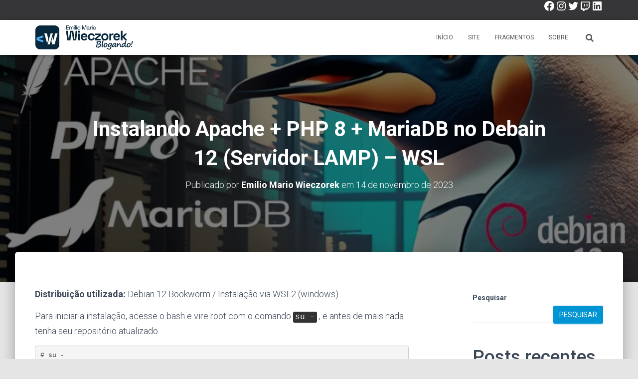

--- FILE ---
content_type: text/html; charset=UTF-8
request_url: https://blog.wieczorek.com.br/index.php/2023/11/14/instalando-apache-php-8-mariadb-no-debain-12-servidor-lamp-wsl/
body_size: 34835
content:
<!DOCTYPE html>
<html lang="pt-BR">

<head>
	<meta charset='UTF-8'>
	<meta name="viewport" content="width=device-width, initial-scale=1">
	<link rel="profile" href="http://gmpg.org/xfn/11">
			<link rel="pingback" href="https://blog.wieczorek.com.br/novo/xmlrpc.php">
		<title>Instalando Apache + PHP 8 + MariaDB no Debain 12 (Servidor LAMP) &#8211; WSL &#8211; Blogando!</title>
<meta name='robots' content='max-image-preview:large' />
<link rel='dns-prefetch' href='//fonts.googleapis.com' />
<link rel="alternate" type="application/rss+xml" title="Feed para Blogando! &raquo;" href="https://blog.wieczorek.com.br/index.php/feed/" />
<link rel="alternate" type="application/rss+xml" title="Feed de comentários para Blogando! &raquo;" href="https://blog.wieczorek.com.br/index.php/comments/feed/" />
<link rel="alternate" type="application/rss+xml" title="Feed de comentários para Blogando! &raquo; Instalando Apache + PHP 8 + MariaDB no Debain 12 (Servidor LAMP) &#8211; WSL" href="https://blog.wieczorek.com.br/index.php/2023/11/14/instalando-apache-php-8-mariadb-no-debain-12-servidor-lamp-wsl/feed/" />
<link rel="alternate" title="oEmbed (JSON)" type="application/json+oembed" href="https://blog.wieczorek.com.br/index.php/wp-json/oembed/1.0/embed?url=https%3A%2F%2Fblog.wieczorek.com.br%2Findex.php%2F2023%2F11%2F14%2Finstalando-apache-php-8-mariadb-no-debain-12-servidor-lamp-wsl%2F" />
<link rel="alternate" title="oEmbed (XML)" type="text/xml+oembed" href="https://blog.wieczorek.com.br/index.php/wp-json/oembed/1.0/embed?url=https%3A%2F%2Fblog.wieczorek.com.br%2Findex.php%2F2023%2F11%2F14%2Finstalando-apache-php-8-mariadb-no-debain-12-servidor-lamp-wsl%2F&#038;format=xml" />
<style id='wp-img-auto-sizes-contain-inline-css' type='text/css'>
img:is([sizes=auto i],[sizes^="auto," i]){contain-intrinsic-size:3000px 1500px}
/*# sourceURL=wp-img-auto-sizes-contain-inline-css */
</style>
<style id='wp-emoji-styles-inline-css' type='text/css'>

	img.wp-smiley, img.emoji {
		display: inline !important;
		border: none !important;
		box-shadow: none !important;
		height: 1em !important;
		width: 1em !important;
		margin: 0 0.07em !important;
		vertical-align: -0.1em !important;
		background: none !important;
		padding: 0 !important;
	}
/*# sourceURL=wp-emoji-styles-inline-css */
</style>
<style id='wp-block-library-inline-css' type='text/css'>
:root{--wp-block-synced-color:#7a00df;--wp-block-synced-color--rgb:122,0,223;--wp-bound-block-color:var(--wp-block-synced-color);--wp-editor-canvas-background:#ddd;--wp-admin-theme-color:#007cba;--wp-admin-theme-color--rgb:0,124,186;--wp-admin-theme-color-darker-10:#006ba1;--wp-admin-theme-color-darker-10--rgb:0,107,160.5;--wp-admin-theme-color-darker-20:#005a87;--wp-admin-theme-color-darker-20--rgb:0,90,135;--wp-admin-border-width-focus:2px}@media (min-resolution:192dpi){:root{--wp-admin-border-width-focus:1.5px}}.wp-element-button{cursor:pointer}:root .has-very-light-gray-background-color{background-color:#eee}:root .has-very-dark-gray-background-color{background-color:#313131}:root .has-very-light-gray-color{color:#eee}:root .has-very-dark-gray-color{color:#313131}:root .has-vivid-green-cyan-to-vivid-cyan-blue-gradient-background{background:linear-gradient(135deg,#00d084,#0693e3)}:root .has-purple-crush-gradient-background{background:linear-gradient(135deg,#34e2e4,#4721fb 50%,#ab1dfe)}:root .has-hazy-dawn-gradient-background{background:linear-gradient(135deg,#faaca8,#dad0ec)}:root .has-subdued-olive-gradient-background{background:linear-gradient(135deg,#fafae1,#67a671)}:root .has-atomic-cream-gradient-background{background:linear-gradient(135deg,#fdd79a,#004a59)}:root .has-nightshade-gradient-background{background:linear-gradient(135deg,#330968,#31cdcf)}:root .has-midnight-gradient-background{background:linear-gradient(135deg,#020381,#2874fc)}:root{--wp--preset--font-size--normal:16px;--wp--preset--font-size--huge:42px}.has-regular-font-size{font-size:1em}.has-larger-font-size{font-size:2.625em}.has-normal-font-size{font-size:var(--wp--preset--font-size--normal)}.has-huge-font-size{font-size:var(--wp--preset--font-size--huge)}.has-text-align-center{text-align:center}.has-text-align-left{text-align:left}.has-text-align-right{text-align:right}.has-fit-text{white-space:nowrap!important}#end-resizable-editor-section{display:none}.aligncenter{clear:both}.items-justified-left{justify-content:flex-start}.items-justified-center{justify-content:center}.items-justified-right{justify-content:flex-end}.items-justified-space-between{justify-content:space-between}.screen-reader-text{border:0;clip-path:inset(50%);height:1px;margin:-1px;overflow:hidden;padding:0;position:absolute;width:1px;word-wrap:normal!important}.screen-reader-text:focus{background-color:#ddd;clip-path:none;color:#444;display:block;font-size:1em;height:auto;left:5px;line-height:normal;padding:15px 23px 14px;text-decoration:none;top:5px;width:auto;z-index:100000}html :where(.has-border-color){border-style:solid}html :where([style*=border-top-color]){border-top-style:solid}html :where([style*=border-right-color]){border-right-style:solid}html :where([style*=border-bottom-color]){border-bottom-style:solid}html :where([style*=border-left-color]){border-left-style:solid}html :where([style*=border-width]){border-style:solid}html :where([style*=border-top-width]){border-top-style:solid}html :where([style*=border-right-width]){border-right-style:solid}html :where([style*=border-bottom-width]){border-bottom-style:solid}html :where([style*=border-left-width]){border-left-style:solid}html :where(img[class*=wp-image-]){height:auto;max-width:100%}:where(figure){margin:0 0 1em}html :where(.is-position-sticky){--wp-admin--admin-bar--position-offset:var(--wp-admin--admin-bar--height,0px)}@media screen and (max-width:600px){html :where(.is-position-sticky){--wp-admin--admin-bar--position-offset:0px}}

/*# sourceURL=wp-block-library-inline-css */
</style><style id='wp-block-archives-inline-css' type='text/css'>
.wp-block-archives{box-sizing:border-box}.wp-block-archives-dropdown label{display:block}
/*# sourceURL=https://blog.wieczorek.com.br/novo/wp-includes/blocks/archives/style.min.css */
</style>
<style id='wp-block-categories-inline-css' type='text/css'>
.wp-block-categories{box-sizing:border-box}.wp-block-categories.alignleft{margin-right:2em}.wp-block-categories.alignright{margin-left:2em}.wp-block-categories.wp-block-categories-dropdown.aligncenter{text-align:center}.wp-block-categories .wp-block-categories__label{display:block;width:100%}
/*# sourceURL=https://blog.wieczorek.com.br/novo/wp-includes/blocks/categories/style.min.css */
</style>
<style id='wp-block-heading-inline-css' type='text/css'>
h1:where(.wp-block-heading).has-background,h2:where(.wp-block-heading).has-background,h3:where(.wp-block-heading).has-background,h4:where(.wp-block-heading).has-background,h5:where(.wp-block-heading).has-background,h6:where(.wp-block-heading).has-background{padding:1.25em 2.375em}h1.has-text-align-left[style*=writing-mode]:where([style*=vertical-lr]),h1.has-text-align-right[style*=writing-mode]:where([style*=vertical-rl]),h2.has-text-align-left[style*=writing-mode]:where([style*=vertical-lr]),h2.has-text-align-right[style*=writing-mode]:where([style*=vertical-rl]),h3.has-text-align-left[style*=writing-mode]:where([style*=vertical-lr]),h3.has-text-align-right[style*=writing-mode]:where([style*=vertical-rl]),h4.has-text-align-left[style*=writing-mode]:where([style*=vertical-lr]),h4.has-text-align-right[style*=writing-mode]:where([style*=vertical-rl]),h5.has-text-align-left[style*=writing-mode]:where([style*=vertical-lr]),h5.has-text-align-right[style*=writing-mode]:where([style*=vertical-rl]),h6.has-text-align-left[style*=writing-mode]:where([style*=vertical-lr]),h6.has-text-align-right[style*=writing-mode]:where([style*=vertical-rl]){rotate:180deg}
/*# sourceURL=https://blog.wieczorek.com.br/novo/wp-includes/blocks/heading/style.min.css */
</style>
<style id='wp-block-image-inline-css' type='text/css'>
.wp-block-image>a,.wp-block-image>figure>a{display:inline-block}.wp-block-image img{box-sizing:border-box;height:auto;max-width:100%;vertical-align:bottom}@media not (prefers-reduced-motion){.wp-block-image img.hide{visibility:hidden}.wp-block-image img.show{animation:show-content-image .4s}}.wp-block-image[style*=border-radius] img,.wp-block-image[style*=border-radius]>a{border-radius:inherit}.wp-block-image.has-custom-border img{box-sizing:border-box}.wp-block-image.aligncenter{text-align:center}.wp-block-image.alignfull>a,.wp-block-image.alignwide>a{width:100%}.wp-block-image.alignfull img,.wp-block-image.alignwide img{height:auto;width:100%}.wp-block-image .aligncenter,.wp-block-image .alignleft,.wp-block-image .alignright,.wp-block-image.aligncenter,.wp-block-image.alignleft,.wp-block-image.alignright{display:table}.wp-block-image .aligncenter>figcaption,.wp-block-image .alignleft>figcaption,.wp-block-image .alignright>figcaption,.wp-block-image.aligncenter>figcaption,.wp-block-image.alignleft>figcaption,.wp-block-image.alignright>figcaption{caption-side:bottom;display:table-caption}.wp-block-image .alignleft{float:left;margin:.5em 1em .5em 0}.wp-block-image .alignright{float:right;margin:.5em 0 .5em 1em}.wp-block-image .aligncenter{margin-left:auto;margin-right:auto}.wp-block-image :where(figcaption){margin-bottom:1em;margin-top:.5em}.wp-block-image.is-style-circle-mask img{border-radius:9999px}@supports ((-webkit-mask-image:none) or (mask-image:none)) or (-webkit-mask-image:none){.wp-block-image.is-style-circle-mask img{border-radius:0;-webkit-mask-image:url('data:image/svg+xml;utf8,<svg viewBox="0 0 100 100" xmlns="http://www.w3.org/2000/svg"><circle cx="50" cy="50" r="50"/></svg>');mask-image:url('data:image/svg+xml;utf8,<svg viewBox="0 0 100 100" xmlns="http://www.w3.org/2000/svg"><circle cx="50" cy="50" r="50"/></svg>');mask-mode:alpha;-webkit-mask-position:center;mask-position:center;-webkit-mask-repeat:no-repeat;mask-repeat:no-repeat;-webkit-mask-size:contain;mask-size:contain}}:root :where(.wp-block-image.is-style-rounded img,.wp-block-image .is-style-rounded img){border-radius:9999px}.wp-block-image figure{margin:0}.wp-lightbox-container{display:flex;flex-direction:column;position:relative}.wp-lightbox-container img{cursor:zoom-in}.wp-lightbox-container img:hover+button{opacity:1}.wp-lightbox-container button{align-items:center;backdrop-filter:blur(16px) saturate(180%);background-color:#5a5a5a40;border:none;border-radius:4px;cursor:zoom-in;display:flex;height:20px;justify-content:center;opacity:0;padding:0;position:absolute;right:16px;text-align:center;top:16px;width:20px;z-index:100}@media not (prefers-reduced-motion){.wp-lightbox-container button{transition:opacity .2s ease}}.wp-lightbox-container button:focus-visible{outline:3px auto #5a5a5a40;outline:3px auto -webkit-focus-ring-color;outline-offset:3px}.wp-lightbox-container button:hover{cursor:pointer;opacity:1}.wp-lightbox-container button:focus{opacity:1}.wp-lightbox-container button:focus,.wp-lightbox-container button:hover,.wp-lightbox-container button:not(:hover):not(:active):not(.has-background){background-color:#5a5a5a40;border:none}.wp-lightbox-overlay{box-sizing:border-box;cursor:zoom-out;height:100vh;left:0;overflow:hidden;position:fixed;top:0;visibility:hidden;width:100%;z-index:100000}.wp-lightbox-overlay .close-button{align-items:center;cursor:pointer;display:flex;justify-content:center;min-height:40px;min-width:40px;padding:0;position:absolute;right:calc(env(safe-area-inset-right) + 16px);top:calc(env(safe-area-inset-top) + 16px);z-index:5000000}.wp-lightbox-overlay .close-button:focus,.wp-lightbox-overlay .close-button:hover,.wp-lightbox-overlay .close-button:not(:hover):not(:active):not(.has-background){background:none;border:none}.wp-lightbox-overlay .lightbox-image-container{height:var(--wp--lightbox-container-height);left:50%;overflow:hidden;position:absolute;top:50%;transform:translate(-50%,-50%);transform-origin:top left;width:var(--wp--lightbox-container-width);z-index:9999999999}.wp-lightbox-overlay .wp-block-image{align-items:center;box-sizing:border-box;display:flex;height:100%;justify-content:center;margin:0;position:relative;transform-origin:0 0;width:100%;z-index:3000000}.wp-lightbox-overlay .wp-block-image img{height:var(--wp--lightbox-image-height);min-height:var(--wp--lightbox-image-height);min-width:var(--wp--lightbox-image-width);width:var(--wp--lightbox-image-width)}.wp-lightbox-overlay .wp-block-image figcaption{display:none}.wp-lightbox-overlay button{background:none;border:none}.wp-lightbox-overlay .scrim{background-color:#fff;height:100%;opacity:.9;position:absolute;width:100%;z-index:2000000}.wp-lightbox-overlay.active{visibility:visible}@media not (prefers-reduced-motion){.wp-lightbox-overlay.active{animation:turn-on-visibility .25s both}.wp-lightbox-overlay.active img{animation:turn-on-visibility .35s both}.wp-lightbox-overlay.show-closing-animation:not(.active){animation:turn-off-visibility .35s both}.wp-lightbox-overlay.show-closing-animation:not(.active) img{animation:turn-off-visibility .25s both}.wp-lightbox-overlay.zoom.active{animation:none;opacity:1;visibility:visible}.wp-lightbox-overlay.zoom.active .lightbox-image-container{animation:lightbox-zoom-in .4s}.wp-lightbox-overlay.zoom.active .lightbox-image-container img{animation:none}.wp-lightbox-overlay.zoom.active .scrim{animation:turn-on-visibility .4s forwards}.wp-lightbox-overlay.zoom.show-closing-animation:not(.active){animation:none}.wp-lightbox-overlay.zoom.show-closing-animation:not(.active) .lightbox-image-container{animation:lightbox-zoom-out .4s}.wp-lightbox-overlay.zoom.show-closing-animation:not(.active) .lightbox-image-container img{animation:none}.wp-lightbox-overlay.zoom.show-closing-animation:not(.active) .scrim{animation:turn-off-visibility .4s forwards}}@keyframes show-content-image{0%{visibility:hidden}99%{visibility:hidden}to{visibility:visible}}@keyframes turn-on-visibility{0%{opacity:0}to{opacity:1}}@keyframes turn-off-visibility{0%{opacity:1;visibility:visible}99%{opacity:0;visibility:visible}to{opacity:0;visibility:hidden}}@keyframes lightbox-zoom-in{0%{transform:translate(calc((-100vw + var(--wp--lightbox-scrollbar-width))/2 + var(--wp--lightbox-initial-left-position)),calc(-50vh + var(--wp--lightbox-initial-top-position))) scale(var(--wp--lightbox-scale))}to{transform:translate(-50%,-50%) scale(1)}}@keyframes lightbox-zoom-out{0%{transform:translate(-50%,-50%) scale(1);visibility:visible}99%{visibility:visible}to{transform:translate(calc((-100vw + var(--wp--lightbox-scrollbar-width))/2 + var(--wp--lightbox-initial-left-position)),calc(-50vh + var(--wp--lightbox-initial-top-position))) scale(var(--wp--lightbox-scale));visibility:hidden}}
/*# sourceURL=https://blog.wieczorek.com.br/novo/wp-includes/blocks/image/style.min.css */
</style>
<style id='wp-block-latest-comments-inline-css' type='text/css'>
ol.wp-block-latest-comments{box-sizing:border-box;margin-left:0}:where(.wp-block-latest-comments:not([style*=line-height] .wp-block-latest-comments__comment)){line-height:1.1}:where(.wp-block-latest-comments:not([style*=line-height] .wp-block-latest-comments__comment-excerpt p)){line-height:1.8}.has-dates :where(.wp-block-latest-comments:not([style*=line-height])),.has-excerpts :where(.wp-block-latest-comments:not([style*=line-height])){line-height:1.5}.wp-block-latest-comments .wp-block-latest-comments{padding-left:0}.wp-block-latest-comments__comment{list-style:none;margin-bottom:1em}.has-avatars .wp-block-latest-comments__comment{list-style:none;min-height:2.25em}.has-avatars .wp-block-latest-comments__comment .wp-block-latest-comments__comment-excerpt,.has-avatars .wp-block-latest-comments__comment .wp-block-latest-comments__comment-meta{margin-left:3.25em}.wp-block-latest-comments__comment-excerpt p{font-size:.875em;margin:.36em 0 1.4em}.wp-block-latest-comments__comment-date{display:block;font-size:.75em}.wp-block-latest-comments .avatar,.wp-block-latest-comments__comment-avatar{border-radius:1.5em;display:block;float:left;height:2.5em;margin-right:.75em;width:2.5em}.wp-block-latest-comments[class*=-font-size] a,.wp-block-latest-comments[style*=font-size] a{font-size:inherit}
/*# sourceURL=https://blog.wieczorek.com.br/novo/wp-includes/blocks/latest-comments/style.min.css */
</style>
<style id='wp-block-latest-posts-inline-css' type='text/css'>
.wp-block-latest-posts{box-sizing:border-box}.wp-block-latest-posts.alignleft{margin-right:2em}.wp-block-latest-posts.alignright{margin-left:2em}.wp-block-latest-posts.wp-block-latest-posts__list{list-style:none}.wp-block-latest-posts.wp-block-latest-posts__list li{clear:both;overflow-wrap:break-word}.wp-block-latest-posts.is-grid{display:flex;flex-wrap:wrap}.wp-block-latest-posts.is-grid li{margin:0 1.25em 1.25em 0;width:100%}@media (min-width:600px){.wp-block-latest-posts.columns-2 li{width:calc(50% - .625em)}.wp-block-latest-posts.columns-2 li:nth-child(2n){margin-right:0}.wp-block-latest-posts.columns-3 li{width:calc(33.33333% - .83333em)}.wp-block-latest-posts.columns-3 li:nth-child(3n){margin-right:0}.wp-block-latest-posts.columns-4 li{width:calc(25% - .9375em)}.wp-block-latest-posts.columns-4 li:nth-child(4n){margin-right:0}.wp-block-latest-posts.columns-5 li{width:calc(20% - 1em)}.wp-block-latest-posts.columns-5 li:nth-child(5n){margin-right:0}.wp-block-latest-posts.columns-6 li{width:calc(16.66667% - 1.04167em)}.wp-block-latest-posts.columns-6 li:nth-child(6n){margin-right:0}}:root :where(.wp-block-latest-posts.is-grid){padding:0}:root :where(.wp-block-latest-posts.wp-block-latest-posts__list){padding-left:0}.wp-block-latest-posts__post-author,.wp-block-latest-posts__post-date{display:block;font-size:.8125em}.wp-block-latest-posts__post-excerpt,.wp-block-latest-posts__post-full-content{margin-bottom:1em;margin-top:.5em}.wp-block-latest-posts__featured-image a{display:inline-block}.wp-block-latest-posts__featured-image img{height:auto;max-width:100%;width:auto}.wp-block-latest-posts__featured-image.alignleft{float:left;margin-right:1em}.wp-block-latest-posts__featured-image.alignright{float:right;margin-left:1em}.wp-block-latest-posts__featured-image.aligncenter{margin-bottom:1em;text-align:center}
/*# sourceURL=https://blog.wieczorek.com.br/novo/wp-includes/blocks/latest-posts/style.min.css */
</style>
<style id='wp-block-list-inline-css' type='text/css'>
ol,ul{box-sizing:border-box}:root :where(.wp-block-list.has-background){padding:1.25em 2.375em}
/*# sourceURL=https://blog.wieczorek.com.br/novo/wp-includes/blocks/list/style.min.css */
</style>
<style id='wp-block-search-inline-css' type='text/css'>
.wp-block-search__button{margin-left:10px;word-break:normal}.wp-block-search__button.has-icon{line-height:0}.wp-block-search__button svg{height:1.25em;min-height:24px;min-width:24px;width:1.25em;fill:currentColor;vertical-align:text-bottom}:where(.wp-block-search__button){border:1px solid #ccc;padding:6px 10px}.wp-block-search__inside-wrapper{display:flex;flex:auto;flex-wrap:nowrap;max-width:100%}.wp-block-search__label{width:100%}.wp-block-search.wp-block-search__button-only .wp-block-search__button{box-sizing:border-box;display:flex;flex-shrink:0;justify-content:center;margin-left:0;max-width:100%}.wp-block-search.wp-block-search__button-only .wp-block-search__inside-wrapper{min-width:0!important;transition-property:width}.wp-block-search.wp-block-search__button-only .wp-block-search__input{flex-basis:100%;transition-duration:.3s}.wp-block-search.wp-block-search__button-only.wp-block-search__searchfield-hidden,.wp-block-search.wp-block-search__button-only.wp-block-search__searchfield-hidden .wp-block-search__inside-wrapper{overflow:hidden}.wp-block-search.wp-block-search__button-only.wp-block-search__searchfield-hidden .wp-block-search__input{border-left-width:0!important;border-right-width:0!important;flex-basis:0;flex-grow:0;margin:0;min-width:0!important;padding-left:0!important;padding-right:0!important;width:0!important}:where(.wp-block-search__input){appearance:none;border:1px solid #949494;flex-grow:1;font-family:inherit;font-size:inherit;font-style:inherit;font-weight:inherit;letter-spacing:inherit;line-height:inherit;margin-left:0;margin-right:0;min-width:3rem;padding:8px;text-decoration:unset!important;text-transform:inherit}:where(.wp-block-search__button-inside .wp-block-search__inside-wrapper){background-color:#fff;border:1px solid #949494;box-sizing:border-box;padding:4px}:where(.wp-block-search__button-inside .wp-block-search__inside-wrapper) .wp-block-search__input{border:none;border-radius:0;padding:0 4px}:where(.wp-block-search__button-inside .wp-block-search__inside-wrapper) .wp-block-search__input:focus{outline:none}:where(.wp-block-search__button-inside .wp-block-search__inside-wrapper) :where(.wp-block-search__button){padding:4px 8px}.wp-block-search.aligncenter .wp-block-search__inside-wrapper{margin:auto}.wp-block[data-align=right] .wp-block-search.wp-block-search__button-only .wp-block-search__inside-wrapper{float:right}
/*# sourceURL=https://blog.wieczorek.com.br/novo/wp-includes/blocks/search/style.min.css */
</style>
<style id='wp-block-tag-cloud-inline-css' type='text/css'>
.wp-block-tag-cloud{box-sizing:border-box}.wp-block-tag-cloud.aligncenter{justify-content:center;text-align:center}.wp-block-tag-cloud a{display:inline-block;margin-right:5px}.wp-block-tag-cloud span{display:inline-block;margin-left:5px;text-decoration:none}:root :where(.wp-block-tag-cloud.is-style-outline){display:flex;flex-wrap:wrap;gap:1ch}:root :where(.wp-block-tag-cloud.is-style-outline a){border:1px solid;font-size:unset!important;margin-right:0;padding:1ch 2ch;text-decoration:none!important}
/*# sourceURL=https://blog.wieczorek.com.br/novo/wp-includes/blocks/tag-cloud/style.min.css */
</style>
<style id='wp-block-code-inline-css' type='text/css'>
.wp-block-code{box-sizing:border-box}.wp-block-code code{
  /*!rtl:begin:ignore*/direction:ltr;display:block;font-family:inherit;overflow-wrap:break-word;text-align:initial;white-space:pre-wrap
  /*!rtl:end:ignore*/}
/*# sourceURL=https://blog.wieczorek.com.br/novo/wp-includes/blocks/code/style.min.css */
</style>
<style id='wp-block-group-inline-css' type='text/css'>
.wp-block-group{box-sizing:border-box}:where(.wp-block-group.wp-block-group-is-layout-constrained){position:relative}
/*# sourceURL=https://blog.wieczorek.com.br/novo/wp-includes/blocks/group/style.min.css */
</style>
<style id='wp-block-paragraph-inline-css' type='text/css'>
.is-small-text{font-size:.875em}.is-regular-text{font-size:1em}.is-large-text{font-size:2.25em}.is-larger-text{font-size:3em}.has-drop-cap:not(:focus):first-letter{float:left;font-size:8.4em;font-style:normal;font-weight:100;line-height:.68;margin:.05em .1em 0 0;text-transform:uppercase}body.rtl .has-drop-cap:not(:focus):first-letter{float:none;margin-left:.1em}p.has-drop-cap.has-background{overflow:hidden}:root :where(p.has-background){padding:1.25em 2.375em}:where(p.has-text-color:not(.has-link-color)) a{color:inherit}p.has-text-align-left[style*="writing-mode:vertical-lr"],p.has-text-align-right[style*="writing-mode:vertical-rl"]{rotate:180deg}
/*# sourceURL=https://blog.wieczorek.com.br/novo/wp-includes/blocks/paragraph/style.min.css */
</style>
<style id='wp-block-quote-inline-css' type='text/css'>
.wp-block-quote{box-sizing:border-box;overflow-wrap:break-word}.wp-block-quote.is-large:where(:not(.is-style-plain)),.wp-block-quote.is-style-large:where(:not(.is-style-plain)){margin-bottom:1em;padding:0 1em}.wp-block-quote.is-large:where(:not(.is-style-plain)) p,.wp-block-quote.is-style-large:where(:not(.is-style-plain)) p{font-size:1.5em;font-style:italic;line-height:1.6}.wp-block-quote.is-large:where(:not(.is-style-plain)) cite,.wp-block-quote.is-large:where(:not(.is-style-plain)) footer,.wp-block-quote.is-style-large:where(:not(.is-style-plain)) cite,.wp-block-quote.is-style-large:where(:not(.is-style-plain)) footer{font-size:1.125em;text-align:right}.wp-block-quote>cite{display:block}
/*# sourceURL=https://blog.wieczorek.com.br/novo/wp-includes/blocks/quote/style.min.css */
</style>
<style id='wp-block-social-links-inline-css' type='text/css'>
.wp-block-social-links{background:none;box-sizing:border-box;margin-left:0;padding-left:0;padding-right:0;text-indent:0}.wp-block-social-links .wp-social-link a,.wp-block-social-links .wp-social-link a:hover{border-bottom:0;box-shadow:none;text-decoration:none}.wp-block-social-links .wp-social-link svg{height:1em;width:1em}.wp-block-social-links .wp-social-link span:not(.screen-reader-text){font-size:.65em;margin-left:.5em;margin-right:.5em}.wp-block-social-links.has-small-icon-size{font-size:16px}.wp-block-social-links,.wp-block-social-links.has-normal-icon-size{font-size:24px}.wp-block-social-links.has-large-icon-size{font-size:36px}.wp-block-social-links.has-huge-icon-size{font-size:48px}.wp-block-social-links.aligncenter{display:flex;justify-content:center}.wp-block-social-links.alignright{justify-content:flex-end}.wp-block-social-link{border-radius:9999px;display:block}@media not (prefers-reduced-motion){.wp-block-social-link{transition:transform .1s ease}}.wp-block-social-link{height:auto}.wp-block-social-link a{align-items:center;display:flex;line-height:0}.wp-block-social-link:hover{transform:scale(1.1)}.wp-block-social-links .wp-block-social-link.wp-social-link{display:inline-block;margin:0;padding:0}.wp-block-social-links .wp-block-social-link.wp-social-link .wp-block-social-link-anchor,.wp-block-social-links .wp-block-social-link.wp-social-link .wp-block-social-link-anchor svg,.wp-block-social-links .wp-block-social-link.wp-social-link .wp-block-social-link-anchor:active,.wp-block-social-links .wp-block-social-link.wp-social-link .wp-block-social-link-anchor:hover,.wp-block-social-links .wp-block-social-link.wp-social-link .wp-block-social-link-anchor:visited{color:currentColor;fill:currentColor}:where(.wp-block-social-links:not(.is-style-logos-only)) .wp-social-link{background-color:#f0f0f0;color:#444}:where(.wp-block-social-links:not(.is-style-logos-only)) .wp-social-link-amazon{background-color:#f90;color:#fff}:where(.wp-block-social-links:not(.is-style-logos-only)) .wp-social-link-bandcamp{background-color:#1ea0c3;color:#fff}:where(.wp-block-social-links:not(.is-style-logos-only)) .wp-social-link-behance{background-color:#0757fe;color:#fff}:where(.wp-block-social-links:not(.is-style-logos-only)) .wp-social-link-bluesky{background-color:#0a7aff;color:#fff}:where(.wp-block-social-links:not(.is-style-logos-only)) .wp-social-link-codepen{background-color:#1e1f26;color:#fff}:where(.wp-block-social-links:not(.is-style-logos-only)) .wp-social-link-deviantart{background-color:#02e49b;color:#fff}:where(.wp-block-social-links:not(.is-style-logos-only)) .wp-social-link-discord{background-color:#5865f2;color:#fff}:where(.wp-block-social-links:not(.is-style-logos-only)) .wp-social-link-dribbble{background-color:#e94c89;color:#fff}:where(.wp-block-social-links:not(.is-style-logos-only)) .wp-social-link-dropbox{background-color:#4280ff;color:#fff}:where(.wp-block-social-links:not(.is-style-logos-only)) .wp-social-link-etsy{background-color:#f45800;color:#fff}:where(.wp-block-social-links:not(.is-style-logos-only)) .wp-social-link-facebook{background-color:#0866ff;color:#fff}:where(.wp-block-social-links:not(.is-style-logos-only)) .wp-social-link-fivehundredpx{background-color:#000;color:#fff}:where(.wp-block-social-links:not(.is-style-logos-only)) .wp-social-link-flickr{background-color:#0461dd;color:#fff}:where(.wp-block-social-links:not(.is-style-logos-only)) .wp-social-link-foursquare{background-color:#e65678;color:#fff}:where(.wp-block-social-links:not(.is-style-logos-only)) .wp-social-link-github{background-color:#24292d;color:#fff}:where(.wp-block-social-links:not(.is-style-logos-only)) .wp-social-link-goodreads{background-color:#eceadd;color:#382110}:where(.wp-block-social-links:not(.is-style-logos-only)) .wp-social-link-google{background-color:#ea4434;color:#fff}:where(.wp-block-social-links:not(.is-style-logos-only)) .wp-social-link-gravatar{background-color:#1d4fc4;color:#fff}:where(.wp-block-social-links:not(.is-style-logos-only)) .wp-social-link-instagram{background-color:#f00075;color:#fff}:where(.wp-block-social-links:not(.is-style-logos-only)) .wp-social-link-lastfm{background-color:#e21b24;color:#fff}:where(.wp-block-social-links:not(.is-style-logos-only)) .wp-social-link-linkedin{background-color:#0d66c2;color:#fff}:where(.wp-block-social-links:not(.is-style-logos-only)) .wp-social-link-mastodon{background-color:#3288d4;color:#fff}:where(.wp-block-social-links:not(.is-style-logos-only)) .wp-social-link-medium{background-color:#000;color:#fff}:where(.wp-block-social-links:not(.is-style-logos-only)) .wp-social-link-meetup{background-color:#f6405f;color:#fff}:where(.wp-block-social-links:not(.is-style-logos-only)) .wp-social-link-patreon{background-color:#000;color:#fff}:where(.wp-block-social-links:not(.is-style-logos-only)) .wp-social-link-pinterest{background-color:#e60122;color:#fff}:where(.wp-block-social-links:not(.is-style-logos-only)) .wp-social-link-pocket{background-color:#ef4155;color:#fff}:where(.wp-block-social-links:not(.is-style-logos-only)) .wp-social-link-reddit{background-color:#ff4500;color:#fff}:where(.wp-block-social-links:not(.is-style-logos-only)) .wp-social-link-skype{background-color:#0478d7;color:#fff}:where(.wp-block-social-links:not(.is-style-logos-only)) .wp-social-link-snapchat{background-color:#fefc00;color:#fff;stroke:#000}:where(.wp-block-social-links:not(.is-style-logos-only)) .wp-social-link-soundcloud{background-color:#ff5600;color:#fff}:where(.wp-block-social-links:not(.is-style-logos-only)) .wp-social-link-spotify{background-color:#1bd760;color:#fff}:where(.wp-block-social-links:not(.is-style-logos-only)) .wp-social-link-telegram{background-color:#2aabee;color:#fff}:where(.wp-block-social-links:not(.is-style-logos-only)) .wp-social-link-threads{background-color:#000;color:#fff}:where(.wp-block-social-links:not(.is-style-logos-only)) .wp-social-link-tiktok{background-color:#000;color:#fff}:where(.wp-block-social-links:not(.is-style-logos-only)) .wp-social-link-tumblr{background-color:#011835;color:#fff}:where(.wp-block-social-links:not(.is-style-logos-only)) .wp-social-link-twitch{background-color:#6440a4;color:#fff}:where(.wp-block-social-links:not(.is-style-logos-only)) .wp-social-link-twitter{background-color:#1da1f2;color:#fff}:where(.wp-block-social-links:not(.is-style-logos-only)) .wp-social-link-vimeo{background-color:#1eb7ea;color:#fff}:where(.wp-block-social-links:not(.is-style-logos-only)) .wp-social-link-vk{background-color:#4680c2;color:#fff}:where(.wp-block-social-links:not(.is-style-logos-only)) .wp-social-link-wordpress{background-color:#3499cd;color:#fff}:where(.wp-block-social-links:not(.is-style-logos-only)) .wp-social-link-whatsapp{background-color:#25d366;color:#fff}:where(.wp-block-social-links:not(.is-style-logos-only)) .wp-social-link-x{background-color:#000;color:#fff}:where(.wp-block-social-links:not(.is-style-logos-only)) .wp-social-link-yelp{background-color:#d32422;color:#fff}:where(.wp-block-social-links:not(.is-style-logos-only)) .wp-social-link-youtube{background-color:red;color:#fff}:where(.wp-block-social-links.is-style-logos-only) .wp-social-link{background:none}:where(.wp-block-social-links.is-style-logos-only) .wp-social-link svg{height:1.25em;width:1.25em}:where(.wp-block-social-links.is-style-logos-only) .wp-social-link-amazon{color:#f90}:where(.wp-block-social-links.is-style-logos-only) .wp-social-link-bandcamp{color:#1ea0c3}:where(.wp-block-social-links.is-style-logos-only) .wp-social-link-behance{color:#0757fe}:where(.wp-block-social-links.is-style-logos-only) .wp-social-link-bluesky{color:#0a7aff}:where(.wp-block-social-links.is-style-logos-only) .wp-social-link-codepen{color:#1e1f26}:where(.wp-block-social-links.is-style-logos-only) .wp-social-link-deviantart{color:#02e49b}:where(.wp-block-social-links.is-style-logos-only) .wp-social-link-discord{color:#5865f2}:where(.wp-block-social-links.is-style-logos-only) .wp-social-link-dribbble{color:#e94c89}:where(.wp-block-social-links.is-style-logos-only) .wp-social-link-dropbox{color:#4280ff}:where(.wp-block-social-links.is-style-logos-only) .wp-social-link-etsy{color:#f45800}:where(.wp-block-social-links.is-style-logos-only) .wp-social-link-facebook{color:#0866ff}:where(.wp-block-social-links.is-style-logos-only) .wp-social-link-fivehundredpx{color:#000}:where(.wp-block-social-links.is-style-logos-only) .wp-social-link-flickr{color:#0461dd}:where(.wp-block-social-links.is-style-logos-only) .wp-social-link-foursquare{color:#e65678}:where(.wp-block-social-links.is-style-logos-only) .wp-social-link-github{color:#24292d}:where(.wp-block-social-links.is-style-logos-only) .wp-social-link-goodreads{color:#382110}:where(.wp-block-social-links.is-style-logos-only) .wp-social-link-google{color:#ea4434}:where(.wp-block-social-links.is-style-logos-only) .wp-social-link-gravatar{color:#1d4fc4}:where(.wp-block-social-links.is-style-logos-only) .wp-social-link-instagram{color:#f00075}:where(.wp-block-social-links.is-style-logos-only) .wp-social-link-lastfm{color:#e21b24}:where(.wp-block-social-links.is-style-logos-only) .wp-social-link-linkedin{color:#0d66c2}:where(.wp-block-social-links.is-style-logos-only) .wp-social-link-mastodon{color:#3288d4}:where(.wp-block-social-links.is-style-logos-only) .wp-social-link-medium{color:#000}:where(.wp-block-social-links.is-style-logos-only) .wp-social-link-meetup{color:#f6405f}:where(.wp-block-social-links.is-style-logos-only) .wp-social-link-patreon{color:#000}:where(.wp-block-social-links.is-style-logos-only) .wp-social-link-pinterest{color:#e60122}:where(.wp-block-social-links.is-style-logos-only) .wp-social-link-pocket{color:#ef4155}:where(.wp-block-social-links.is-style-logos-only) .wp-social-link-reddit{color:#ff4500}:where(.wp-block-social-links.is-style-logos-only) .wp-social-link-skype{color:#0478d7}:where(.wp-block-social-links.is-style-logos-only) .wp-social-link-snapchat{color:#fff;stroke:#000}:where(.wp-block-social-links.is-style-logos-only) .wp-social-link-soundcloud{color:#ff5600}:where(.wp-block-social-links.is-style-logos-only) .wp-social-link-spotify{color:#1bd760}:where(.wp-block-social-links.is-style-logos-only) .wp-social-link-telegram{color:#2aabee}:where(.wp-block-social-links.is-style-logos-only) .wp-social-link-threads{color:#000}:where(.wp-block-social-links.is-style-logos-only) .wp-social-link-tiktok{color:#000}:where(.wp-block-social-links.is-style-logos-only) .wp-social-link-tumblr{color:#011835}:where(.wp-block-social-links.is-style-logos-only) .wp-social-link-twitch{color:#6440a4}:where(.wp-block-social-links.is-style-logos-only) .wp-social-link-twitter{color:#1da1f2}:where(.wp-block-social-links.is-style-logos-only) .wp-social-link-vimeo{color:#1eb7ea}:where(.wp-block-social-links.is-style-logos-only) .wp-social-link-vk{color:#4680c2}:where(.wp-block-social-links.is-style-logos-only) .wp-social-link-whatsapp{color:#25d366}:where(.wp-block-social-links.is-style-logos-only) .wp-social-link-wordpress{color:#3499cd}:where(.wp-block-social-links.is-style-logos-only) .wp-social-link-x{color:#000}:where(.wp-block-social-links.is-style-logos-only) .wp-social-link-yelp{color:#d32422}:where(.wp-block-social-links.is-style-logos-only) .wp-social-link-youtube{color:red}.wp-block-social-links.is-style-pill-shape .wp-social-link{width:auto}:root :where(.wp-block-social-links .wp-social-link a){padding:.25em}:root :where(.wp-block-social-links.is-style-logos-only .wp-social-link a){padding:0}:root :where(.wp-block-social-links.is-style-pill-shape .wp-social-link a){padding-left:.6666666667em;padding-right:.6666666667em}.wp-block-social-links:not(.has-icon-color):not(.has-icon-background-color) .wp-social-link-snapchat .wp-block-social-link-label{color:#000}
/*# sourceURL=https://blog.wieczorek.com.br/novo/wp-includes/blocks/social-links/style.min.css */
</style>
<style id='global-styles-inline-css' type='text/css'>
:root{--wp--preset--aspect-ratio--square: 1;--wp--preset--aspect-ratio--4-3: 4/3;--wp--preset--aspect-ratio--3-4: 3/4;--wp--preset--aspect-ratio--3-2: 3/2;--wp--preset--aspect-ratio--2-3: 2/3;--wp--preset--aspect-ratio--16-9: 16/9;--wp--preset--aspect-ratio--9-16: 9/16;--wp--preset--color--black: #000000;--wp--preset--color--cyan-bluish-gray: #abb8c3;--wp--preset--color--white: #ffffff;--wp--preset--color--pale-pink: #f78da7;--wp--preset--color--vivid-red: #cf2e2e;--wp--preset--color--luminous-vivid-orange: #ff6900;--wp--preset--color--luminous-vivid-amber: #fcb900;--wp--preset--color--light-green-cyan: #7bdcb5;--wp--preset--color--vivid-green-cyan: #00d084;--wp--preset--color--pale-cyan-blue: #8ed1fc;--wp--preset--color--vivid-cyan-blue: #0693e3;--wp--preset--color--vivid-purple: #9b51e0;--wp--preset--color--accent: #0094d2;--wp--preset--color--background-color: #E5E5E5;--wp--preset--color--header-gradient: #0094d2;--wp--preset--gradient--vivid-cyan-blue-to-vivid-purple: linear-gradient(135deg,rgb(6,147,227) 0%,rgb(155,81,224) 100%);--wp--preset--gradient--light-green-cyan-to-vivid-green-cyan: linear-gradient(135deg,rgb(122,220,180) 0%,rgb(0,208,130) 100%);--wp--preset--gradient--luminous-vivid-amber-to-luminous-vivid-orange: linear-gradient(135deg,rgb(252,185,0) 0%,rgb(255,105,0) 100%);--wp--preset--gradient--luminous-vivid-orange-to-vivid-red: linear-gradient(135deg,rgb(255,105,0) 0%,rgb(207,46,46) 100%);--wp--preset--gradient--very-light-gray-to-cyan-bluish-gray: linear-gradient(135deg,rgb(238,238,238) 0%,rgb(169,184,195) 100%);--wp--preset--gradient--cool-to-warm-spectrum: linear-gradient(135deg,rgb(74,234,220) 0%,rgb(151,120,209) 20%,rgb(207,42,186) 40%,rgb(238,44,130) 60%,rgb(251,105,98) 80%,rgb(254,248,76) 100%);--wp--preset--gradient--blush-light-purple: linear-gradient(135deg,rgb(255,206,236) 0%,rgb(152,150,240) 100%);--wp--preset--gradient--blush-bordeaux: linear-gradient(135deg,rgb(254,205,165) 0%,rgb(254,45,45) 50%,rgb(107,0,62) 100%);--wp--preset--gradient--luminous-dusk: linear-gradient(135deg,rgb(255,203,112) 0%,rgb(199,81,192) 50%,rgb(65,88,208) 100%);--wp--preset--gradient--pale-ocean: linear-gradient(135deg,rgb(255,245,203) 0%,rgb(182,227,212) 50%,rgb(51,167,181) 100%);--wp--preset--gradient--electric-grass: linear-gradient(135deg,rgb(202,248,128) 0%,rgb(113,206,126) 100%);--wp--preset--gradient--midnight: linear-gradient(135deg,rgb(2,3,129) 0%,rgb(40,116,252) 100%);--wp--preset--font-size--small: 13px;--wp--preset--font-size--medium: 20px;--wp--preset--font-size--large: 36px;--wp--preset--font-size--x-large: 42px;--wp--preset--spacing--20: 0.44rem;--wp--preset--spacing--30: 0.67rem;--wp--preset--spacing--40: 1rem;--wp--preset--spacing--50: 1.5rem;--wp--preset--spacing--60: 2.25rem;--wp--preset--spacing--70: 3.38rem;--wp--preset--spacing--80: 5.06rem;--wp--preset--shadow--natural: 6px 6px 9px rgba(0, 0, 0, 0.2);--wp--preset--shadow--deep: 12px 12px 50px rgba(0, 0, 0, 0.4);--wp--preset--shadow--sharp: 6px 6px 0px rgba(0, 0, 0, 0.2);--wp--preset--shadow--outlined: 6px 6px 0px -3px rgb(255, 255, 255), 6px 6px rgb(0, 0, 0);--wp--preset--shadow--crisp: 6px 6px 0px rgb(0, 0, 0);}:root :where(.is-layout-flow) > :first-child{margin-block-start: 0;}:root :where(.is-layout-flow) > :last-child{margin-block-end: 0;}:root :where(.is-layout-flow) > *{margin-block-start: 24px;margin-block-end: 0;}:root :where(.is-layout-constrained) > :first-child{margin-block-start: 0;}:root :where(.is-layout-constrained) > :last-child{margin-block-end: 0;}:root :where(.is-layout-constrained) > *{margin-block-start: 24px;margin-block-end: 0;}:root :where(.is-layout-flex){gap: 24px;}:root :where(.is-layout-grid){gap: 24px;}body .is-layout-flex{display: flex;}.is-layout-flex{flex-wrap: wrap;align-items: center;}.is-layout-flex > :is(*, div){margin: 0;}body .is-layout-grid{display: grid;}.is-layout-grid > :is(*, div){margin: 0;}.has-black-color{color: var(--wp--preset--color--black) !important;}.has-cyan-bluish-gray-color{color: var(--wp--preset--color--cyan-bluish-gray) !important;}.has-white-color{color: var(--wp--preset--color--white) !important;}.has-pale-pink-color{color: var(--wp--preset--color--pale-pink) !important;}.has-vivid-red-color{color: var(--wp--preset--color--vivid-red) !important;}.has-luminous-vivid-orange-color{color: var(--wp--preset--color--luminous-vivid-orange) !important;}.has-luminous-vivid-amber-color{color: var(--wp--preset--color--luminous-vivid-amber) !important;}.has-light-green-cyan-color{color: var(--wp--preset--color--light-green-cyan) !important;}.has-vivid-green-cyan-color{color: var(--wp--preset--color--vivid-green-cyan) !important;}.has-pale-cyan-blue-color{color: var(--wp--preset--color--pale-cyan-blue) !important;}.has-vivid-cyan-blue-color{color: var(--wp--preset--color--vivid-cyan-blue) !important;}.has-vivid-purple-color{color: var(--wp--preset--color--vivid-purple) !important;}.has-accent-color{color: var(--wp--preset--color--accent) !important;}.has-background-color-color{color: var(--wp--preset--color--background-color) !important;}.has-header-gradient-color{color: var(--wp--preset--color--header-gradient) !important;}.has-black-background-color{background-color: var(--wp--preset--color--black) !important;}.has-cyan-bluish-gray-background-color{background-color: var(--wp--preset--color--cyan-bluish-gray) !important;}.has-white-background-color{background-color: var(--wp--preset--color--white) !important;}.has-pale-pink-background-color{background-color: var(--wp--preset--color--pale-pink) !important;}.has-vivid-red-background-color{background-color: var(--wp--preset--color--vivid-red) !important;}.has-luminous-vivid-orange-background-color{background-color: var(--wp--preset--color--luminous-vivid-orange) !important;}.has-luminous-vivid-amber-background-color{background-color: var(--wp--preset--color--luminous-vivid-amber) !important;}.has-light-green-cyan-background-color{background-color: var(--wp--preset--color--light-green-cyan) !important;}.has-vivid-green-cyan-background-color{background-color: var(--wp--preset--color--vivid-green-cyan) !important;}.has-pale-cyan-blue-background-color{background-color: var(--wp--preset--color--pale-cyan-blue) !important;}.has-vivid-cyan-blue-background-color{background-color: var(--wp--preset--color--vivid-cyan-blue) !important;}.has-vivid-purple-background-color{background-color: var(--wp--preset--color--vivid-purple) !important;}.has-accent-background-color{background-color: var(--wp--preset--color--accent) !important;}.has-background-color-background-color{background-color: var(--wp--preset--color--background-color) !important;}.has-header-gradient-background-color{background-color: var(--wp--preset--color--header-gradient) !important;}.has-black-border-color{border-color: var(--wp--preset--color--black) !important;}.has-cyan-bluish-gray-border-color{border-color: var(--wp--preset--color--cyan-bluish-gray) !important;}.has-white-border-color{border-color: var(--wp--preset--color--white) !important;}.has-pale-pink-border-color{border-color: var(--wp--preset--color--pale-pink) !important;}.has-vivid-red-border-color{border-color: var(--wp--preset--color--vivid-red) !important;}.has-luminous-vivid-orange-border-color{border-color: var(--wp--preset--color--luminous-vivid-orange) !important;}.has-luminous-vivid-amber-border-color{border-color: var(--wp--preset--color--luminous-vivid-amber) !important;}.has-light-green-cyan-border-color{border-color: var(--wp--preset--color--light-green-cyan) !important;}.has-vivid-green-cyan-border-color{border-color: var(--wp--preset--color--vivid-green-cyan) !important;}.has-pale-cyan-blue-border-color{border-color: var(--wp--preset--color--pale-cyan-blue) !important;}.has-vivid-cyan-blue-border-color{border-color: var(--wp--preset--color--vivid-cyan-blue) !important;}.has-vivid-purple-border-color{border-color: var(--wp--preset--color--vivid-purple) !important;}.has-accent-border-color{border-color: var(--wp--preset--color--accent) !important;}.has-background-color-border-color{border-color: var(--wp--preset--color--background-color) !important;}.has-header-gradient-border-color{border-color: var(--wp--preset--color--header-gradient) !important;}.has-vivid-cyan-blue-to-vivid-purple-gradient-background{background: var(--wp--preset--gradient--vivid-cyan-blue-to-vivid-purple) !important;}.has-light-green-cyan-to-vivid-green-cyan-gradient-background{background: var(--wp--preset--gradient--light-green-cyan-to-vivid-green-cyan) !important;}.has-luminous-vivid-amber-to-luminous-vivid-orange-gradient-background{background: var(--wp--preset--gradient--luminous-vivid-amber-to-luminous-vivid-orange) !important;}.has-luminous-vivid-orange-to-vivid-red-gradient-background{background: var(--wp--preset--gradient--luminous-vivid-orange-to-vivid-red) !important;}.has-very-light-gray-to-cyan-bluish-gray-gradient-background{background: var(--wp--preset--gradient--very-light-gray-to-cyan-bluish-gray) !important;}.has-cool-to-warm-spectrum-gradient-background{background: var(--wp--preset--gradient--cool-to-warm-spectrum) !important;}.has-blush-light-purple-gradient-background{background: var(--wp--preset--gradient--blush-light-purple) !important;}.has-blush-bordeaux-gradient-background{background: var(--wp--preset--gradient--blush-bordeaux) !important;}.has-luminous-dusk-gradient-background{background: var(--wp--preset--gradient--luminous-dusk) !important;}.has-pale-ocean-gradient-background{background: var(--wp--preset--gradient--pale-ocean) !important;}.has-electric-grass-gradient-background{background: var(--wp--preset--gradient--electric-grass) !important;}.has-midnight-gradient-background{background: var(--wp--preset--gradient--midnight) !important;}.has-small-font-size{font-size: var(--wp--preset--font-size--small) !important;}.has-medium-font-size{font-size: var(--wp--preset--font-size--medium) !important;}.has-large-font-size{font-size: var(--wp--preset--font-size--large) !important;}.has-x-large-font-size{font-size: var(--wp--preset--font-size--x-large) !important;}
/*# sourceURL=global-styles-inline-css */
</style>

<style id='classic-theme-styles-inline-css' type='text/css'>
/*! This file is auto-generated */
.wp-block-button__link{color:#fff;background-color:#32373c;border-radius:9999px;box-shadow:none;text-decoration:none;padding:calc(.667em + 2px) calc(1.333em + 2px);font-size:1.125em}.wp-block-file__button{background:#32373c;color:#fff;text-decoration:none}
/*# sourceURL=/wp-includes/css/classic-themes.min.css */
</style>
<link rel='stylesheet' id='hestia-clients-bar-css' href='https://blog.wieczorek.com.br/novo/wp-content/plugins/themeisle-companion/obfx_modules/companion-legacy/assets/css/hestia/clients-bar.css?ver=6.9' type='text/css' media='all' />
<link rel='stylesheet' id='bootstrap-css' href='https://blog.wieczorek.com.br/novo/wp-content/themes/hestia/assets/bootstrap/css/bootstrap.min.css?ver=1.0.2' type='text/css' media='all' />
<link rel='stylesheet' id='hestia-font-sizes-css' href='https://blog.wieczorek.com.br/novo/wp-content/themes/hestia/assets/css/font-sizes.min.css?ver=3.2.7' type='text/css' media='all' />
<link rel='stylesheet' id='hestia_style-css' href='https://blog.wieczorek.com.br/novo/wp-content/themes/hestia/style.min.css?ver=3.2.7' type='text/css' media='all' />
<style id='hestia_style-inline-css' type='text/css'>
.hestia-top-bar,.hestia-top-bar .widget.widget_shopping_cart .cart_list{background-color:#363537}.hestia-top-bar .widget .label-floating input[type=search]:-webkit-autofill{-webkit-box-shadow:inset 0 0 0 9999px #363537}.hestia-top-bar,.hestia-top-bar .widget .label-floating input[type=search],.hestia-top-bar .widget.widget_search form.form-group:before,.hestia-top-bar .widget.widget_product_search form.form-group:before,.hestia-top-bar .widget.widget_shopping_cart:before{color:#fff}.hestia-top-bar .widget .label-floating input[type=search]{-webkit-text-fill-color:#fff !important}.hestia-top-bar div.widget.widget_shopping_cart:before,.hestia-top-bar .widget.widget_product_search form.form-group:before,.hestia-top-bar .widget.widget_search form.form-group:before{background-color:#fff}.hestia-top-bar a,.hestia-top-bar .top-bar-nav li a{color:#fff}.hestia-top-bar ul li a[href*="mailto:"]:before,.hestia-top-bar ul li a[href*="tel:"]:before{background-color:#fff}.hestia-top-bar a:hover,.hestia-top-bar .top-bar-nav li a:hover{color:#eee}.hestia-top-bar ul li:hover a[href*="mailto:"]:before,.hestia-top-bar ul li:hover a[href*="tel:"]:before{background-color:#eee}
:root{--hestia-primary-color:#0094d2}a,.navbar .dropdown-menu li:hover>a,.navbar .dropdown-menu li:focus>a,.navbar .dropdown-menu li:active>a,.navbar .navbar-nav>li .dropdown-menu li:hover>a,body:not(.home) .navbar-default .navbar-nav>.active:not(.btn)>a,body:not(.home) .navbar-default .navbar-nav>.active:not(.btn)>a:hover,body:not(.home) .navbar-default .navbar-nav>.active:not(.btn)>a:focus,a:hover,.card-blog a.moretag:hover,.card-blog a.more-link:hover,.widget a:hover,.has-text-color.has-accent-color,p.has-text-color a{color:#0094d2}.svg-text-color{fill:#0094d2}.pagination span.current,.pagination span.current:focus,.pagination span.current:hover{border-color:#0094d2}button,button:hover,.woocommerce .track_order button[type="submit"],.woocommerce .track_order button[type="submit"]:hover,div.wpforms-container .wpforms-form button[type=submit].wpforms-submit,div.wpforms-container .wpforms-form button[type=submit].wpforms-submit:hover,input[type="button"],input[type="button"]:hover,input[type="submit"],input[type="submit"]:hover,input#searchsubmit,.pagination span.current,.pagination span.current:focus,.pagination span.current:hover,.btn.btn-primary,.btn.btn-primary:link,.btn.btn-primary:hover,.btn.btn-primary:focus,.btn.btn-primary:active,.btn.btn-primary.active,.btn.btn-primary.active:focus,.btn.btn-primary.active:hover,.btn.btn-primary:active:hover,.btn.btn-primary:active:focus,.btn.btn-primary:active:hover,.hestia-sidebar-open.btn.btn-rose,.hestia-sidebar-close.btn.btn-rose,.hestia-sidebar-open.btn.btn-rose:hover,.hestia-sidebar-close.btn.btn-rose:hover,.hestia-sidebar-open.btn.btn-rose:focus,.hestia-sidebar-close.btn.btn-rose:focus,.label.label-primary,.hestia-work .portfolio-item:nth-child(6n+1) .label,.nav-cart .nav-cart-content .widget .buttons .button,.has-accent-background-color[class*="has-background"]{background-color:#0094d2}@media(max-width:768px){.navbar-default .navbar-nav>li>a:hover,.navbar-default .navbar-nav>li>a:focus,.navbar .navbar-nav .dropdown .dropdown-menu li a:hover,.navbar .navbar-nav .dropdown .dropdown-menu li a:focus,.navbar button.navbar-toggle:hover,.navbar .navbar-nav li:hover>a i{color:#0094d2}}body:not(.woocommerce-page) button:not([class^="fl-"]):not(.hestia-scroll-to-top):not(.navbar-toggle):not(.close),body:not(.woocommerce-page) .button:not([class^="fl-"]):not(hestia-scroll-to-top):not(.navbar-toggle):not(.add_to_cart_button):not(.product_type_grouped):not(.product_type_external),div.wpforms-container .wpforms-form button[type=submit].wpforms-submit,input[type="submit"],input[type="button"],.btn.btn-primary,.widget_product_search button[type="submit"],.hestia-sidebar-open.btn.btn-rose,.hestia-sidebar-close.btn.btn-rose,.everest-forms button[type=submit].everest-forms-submit-button{-webkit-box-shadow:0 2px 2px 0 rgba(0,148,210,0.14),0 3px 1px -2px rgba(0,148,210,0.2),0 1px 5px 0 rgba(0,148,210,0.12);box-shadow:0 2px 2px 0 rgba(0,148,210,0.14),0 3px 1px -2px rgba(0,148,210,0.2),0 1px 5px 0 rgba(0,148,210,0.12)}.card .header-primary,.card .content-primary,.everest-forms button[type=submit].everest-forms-submit-button{background:#0094d2}body:not(.woocommerce-page) .button:not([class^="fl-"]):not(.hestia-scroll-to-top):not(.navbar-toggle):not(.add_to_cart_button):hover,body:not(.woocommerce-page) button:not([class^="fl-"]):not(.hestia-scroll-to-top):not(.navbar-toggle):not(.close):hover,div.wpforms-container .wpforms-form button[type=submit].wpforms-submit:hover,input[type="submit"]:hover,input[type="button"]:hover,input#searchsubmit:hover,.widget_product_search button[type="submit"]:hover,.pagination span.current,.btn.btn-primary:hover,.btn.btn-primary:focus,.btn.btn-primary:active,.btn.btn-primary.active,.btn.btn-primary:active:focus,.btn.btn-primary:active:hover,.hestia-sidebar-open.btn.btn-rose:hover,.hestia-sidebar-close.btn.btn-rose:hover,.pagination span.current:hover,.everest-forms button[type=submit].everest-forms-submit-button:hover,.everest-forms button[type=submit].everest-forms-submit-button:focus,.everest-forms button[type=submit].everest-forms-submit-button:active{-webkit-box-shadow:0 14px 26px -12px rgba(0,148,210,0.42),0 4px 23px 0 rgba(0,0,0,0.12),0 8px 10px -5px rgba(0,148,210,0.2);box-shadow:0 14px 26px -12px rgba(0,148,210,0.42),0 4px 23px 0 rgba(0,0,0,0.12),0 8px 10px -5px rgba(0,148,210,0.2);color:#fff}.form-group.is-focused .form-control{background-image:-webkit-gradient(linear,left top,left bottom,from(#0094d2),to(#0094d2)),-webkit-gradient(linear,left top,left bottom,from(#d2d2d2),to(#d2d2d2));background-image:-webkit-linear-gradient(linear,left top,left bottom,from(#0094d2),to(#0094d2)),-webkit-linear-gradient(linear,left top,left bottom,from(#d2d2d2),to(#d2d2d2));background-image:linear-gradient(linear,left top,left bottom,from(#0094d2),to(#0094d2)),linear-gradient(linear,left top,left bottom,from(#d2d2d2),to(#d2d2d2))}.navbar:not(.navbar-transparent) li:not(.btn):hover>a,.navbar li.on-section:not(.btn)>a,.navbar.full-screen-menu.navbar-transparent li:not(.btn):hover>a,.navbar.full-screen-menu .navbar-toggle:hover,.navbar:not(.navbar-transparent) .nav-cart:hover,.navbar:not(.navbar-transparent) .hestia-toggle-search:hover{color:#0094d2}.header-filter-gradient{background:linear-gradient(45deg,rgba(0,148,210,1) 0,rgb(66,176,189) 100%)}.has-text-color.has-header-gradient-color{color:#0094d2}.has-header-gradient-background-color[class*="has-background"]{background-color:#0094d2}.has-text-color.has-background-color-color{color:#E5E5E5}.has-background-color-background-color[class*="has-background"]{background-color:#E5E5E5}
.btn.btn-primary:not(.colored-button):not(.btn-left):not(.btn-right):not(.btn-just-icon):not(.menu-item),input[type="submit"]:not(.search-submit),body:not(.woocommerce-account) .woocommerce .button.woocommerce-Button,.woocommerce .product button.button,.woocommerce .product button.button.alt,.woocommerce .product #respond input#submit,.woocommerce-cart .blog-post .woocommerce .cart-collaterals .cart_totals .checkout-button,.woocommerce-checkout #payment #place_order,.woocommerce-account.woocommerce-page button.button,.woocommerce .track_order button[type="submit"],.nav-cart .nav-cart-content .widget .buttons .button,.woocommerce a.button.wc-backward,body.woocommerce .wccm-catalog-item a.button,body.woocommerce a.wccm-button.button,form.woocommerce-form-coupon button.button,div.wpforms-container .wpforms-form button[type=submit].wpforms-submit,div.woocommerce a.button.alt,div.woocommerce table.my_account_orders .button,.btn.colored-button,.btn.btn-left,.btn.btn-right,.btn:not(.colored-button):not(.btn-left):not(.btn-right):not(.btn-just-icon):not(.menu-item):not(.hestia-sidebar-open):not(.hestia-sidebar-close){padding-top:15px;padding-bottom:15px;padding-left:33px;padding-right:33px}
:root{--hestia-button-border-radius:3px}.btn.btn-primary:not(.colored-button):not(.btn-left):not(.btn-right):not(.btn-just-icon):not(.menu-item),input[type="submit"]:not(.search-submit),body:not(.woocommerce-account) .woocommerce .button.woocommerce-Button,.woocommerce .product button.button,.woocommerce .product button.button.alt,.woocommerce .product #respond input#submit,.woocommerce-cart .blog-post .woocommerce .cart-collaterals .cart_totals .checkout-button,.woocommerce-checkout #payment #place_order,.woocommerce-account.woocommerce-page button.button,.woocommerce .track_order button[type="submit"],.nav-cart .nav-cart-content .widget .buttons .button,.woocommerce a.button.wc-backward,body.woocommerce .wccm-catalog-item a.button,body.woocommerce a.wccm-button.button,form.woocommerce-form-coupon button.button,div.wpforms-container .wpforms-form button[type=submit].wpforms-submit,div.woocommerce a.button.alt,div.woocommerce table.my_account_orders .button,input[type="submit"].search-submit,.hestia-view-cart-wrapper .added_to_cart.wc-forward,.woocommerce-product-search button,.woocommerce-cart .actions .button,#secondary div[id^=woocommerce_price_filter] .button,.woocommerce div[id^=woocommerce_widget_cart].widget .buttons .button,.searchform input[type=submit],.searchform button,.search-form:not(.media-toolbar-primary) input[type=submit],.search-form:not(.media-toolbar-primary) button,.woocommerce-product-search input[type=submit],.btn.colored-button,.btn.btn-left,.btn.btn-right,.btn:not(.colored-button):not(.btn-left):not(.btn-right):not(.btn-just-icon):not(.menu-item):not(.hestia-sidebar-open):not(.hestia-sidebar-close){border-radius:3px}
@media(min-width:769px){.page-header.header-small .hestia-title,.page-header.header-small .title,h1.hestia-title.title-in-content,.main article.section .has-title-font-size{font-size:42px}}
/*# sourceURL=hestia_style-inline-css */
</style>
<link rel='stylesheet' id='hestia_fonts-css' href='https://fonts.googleapis.com/css?family=Roboto%3A300%2C400%2C500%2C700%7CRoboto+Slab%3A400%2C700&#038;subset=latin%2Clatin-ext&#038;ver=3.2.7' type='text/css' media='all' />
<script type="text/javascript" src="https://blog.wieczorek.com.br/novo/wp-includes/js/jquery/jquery.min.js?ver=3.7.1" id="jquery-core-js"></script>
<script type="text/javascript" src="https://blog.wieczorek.com.br/novo/wp-includes/js/jquery/jquery-migrate.min.js?ver=3.4.1" id="jquery-migrate-js"></script>
<link rel="https://api.w.org/" href="https://blog.wieczorek.com.br/index.php/wp-json/" /><link rel="alternate" title="JSON" type="application/json" href="https://blog.wieczorek.com.br/index.php/wp-json/wp/v2/posts/516" /><link rel="EditURI" type="application/rsd+xml" title="RSD" href="https://blog.wieczorek.com.br/novo/xmlrpc.php?rsd" />
<meta name="generator" content="WordPress 6.9" />
<link rel="canonical" href="https://blog.wieczorek.com.br/index.php/2023/11/14/instalando-apache-php-8-mariadb-no-debain-12-servidor-lamp-wsl/" />
<link rel='shortlink' href='https://blog.wieczorek.com.br/?p=516' />
<!-- Enter your scripts here --><link rel="icon" href="https://blog.wieczorek.com.br/novo/wp-content/uploads/2022/10/icone-dark-150x150.png" sizes="32x32" />
<link rel="icon" href="https://blog.wieczorek.com.br/novo/wp-content/uploads/2022/10/icone-dark.png" sizes="192x192" />
<link rel="apple-touch-icon" href="https://blog.wieczorek.com.br/novo/wp-content/uploads/2022/10/icone-dark.png" />
<meta name="msapplication-TileImage" content="https://blog.wieczorek.com.br/novo/wp-content/uploads/2022/10/icone-dark.png" />
</head>

<body class="wp-singular post-template-default single single-post postid-516 single-format-standard wp-custom-logo wp-theme-hestia blog-post header-layout-default">
		<div class="wrapper post-516 post type-post status-publish format-standard has-post-thumbnail hentry category-banco-de-dados category-debian category-desenvolvimento category-linux category-mysql category-php category-software-livre category-tecnologia category-wsl tag-debian tag-debian-12 tag-lamp tag-linux tag-mysql tag-php tag-phpmyadmin tag-wsl default ">
		<header class="header header-with-topbar">
			<div style="display: none"></div><div class="hestia-top-bar">		<div class="container">
			<div class="row">
									<div class="pull-right col-md-6 col-md-12">
						<div id="block-12" class="widget widget_block">
<ul class="wp-block-social-links is-style-pill-shape is-layout-flex wp-block-social-links-is-layout-flex"><li class="wp-social-link wp-social-link-facebook  wp-block-social-link"><a rel="noopener nofollow" target="_blank" href="http://www.facebook.com/EMWieczorek" class="wp-block-social-link-anchor"><svg width="24" height="24" viewBox="0 0 24 24" version="1.1" xmlns="http://www.w3.org/2000/svg" aria-hidden="true" focusable="false"><path d="M12 2C6.5 2 2 6.5 2 12c0 5 3.7 9.1 8.4 9.9v-7H7.9V12h2.5V9.8c0-2.5 1.5-3.9 3.8-3.9 1.1 0 2.2.2 2.2.2v2.5h-1.3c-1.2 0-1.6.8-1.6 1.6V12h2.8l-.4 2.9h-2.3v7C18.3 21.1 22 17 22 12c0-5.5-4.5-10-10-10z"></path></svg><span class="wp-block-social-link-label screen-reader-text">Facebook</span></a></li>

<li class="wp-social-link wp-social-link-instagram  wp-block-social-link"><a rel="noopener nofollow" target="_blank" href="http://www.instagram.com/EMWieczorek" class="wp-block-social-link-anchor"><svg width="24" height="24" viewBox="0 0 24 24" version="1.1" xmlns="http://www.w3.org/2000/svg" aria-hidden="true" focusable="false"><path d="M12,4.622c2.403,0,2.688,0.009,3.637,0.052c0.877,0.04,1.354,0.187,1.671,0.31c0.42,0.163,0.72,0.358,1.035,0.673 c0.315,0.315,0.51,0.615,0.673,1.035c0.123,0.317,0.27,0.794,0.31,1.671c0.043,0.949,0.052,1.234,0.052,3.637 s-0.009,2.688-0.052,3.637c-0.04,0.877-0.187,1.354-0.31,1.671c-0.163,0.42-0.358,0.72-0.673,1.035 c-0.315,0.315-0.615,0.51-1.035,0.673c-0.317,0.123-0.794,0.27-1.671,0.31c-0.949,0.043-1.233,0.052-3.637,0.052 s-2.688-0.009-3.637-0.052c-0.877-0.04-1.354-0.187-1.671-0.31c-0.42-0.163-0.72-0.358-1.035-0.673 c-0.315-0.315-0.51-0.615-0.673-1.035c-0.123-0.317-0.27-0.794-0.31-1.671C4.631,14.688,4.622,14.403,4.622,12 s0.009-2.688,0.052-3.637c0.04-0.877,0.187-1.354,0.31-1.671c0.163-0.42,0.358-0.72,0.673-1.035 c0.315-0.315,0.615-0.51,1.035-0.673c0.317-0.123,0.794-0.27,1.671-0.31C9.312,4.631,9.597,4.622,12,4.622 M12,3 C9.556,3,9.249,3.01,8.289,3.054C7.331,3.098,6.677,3.25,6.105,3.472C5.513,3.702,5.011,4.01,4.511,4.511 c-0.5,0.5-0.808,1.002-1.038,1.594C3.25,6.677,3.098,7.331,3.054,8.289C3.01,9.249,3,9.556,3,12c0,2.444,0.01,2.751,0.054,3.711 c0.044,0.958,0.196,1.612,0.418,2.185c0.23,0.592,0.538,1.094,1.038,1.594c0.5,0.5,1.002,0.808,1.594,1.038 c0.572,0.222,1.227,0.375,2.185,0.418C9.249,20.99,9.556,21,12,21s2.751-0.01,3.711-0.054c0.958-0.044,1.612-0.196,2.185-0.418 c0.592-0.23,1.094-0.538,1.594-1.038c0.5-0.5,0.808-1.002,1.038-1.594c0.222-0.572,0.375-1.227,0.418-2.185 C20.99,14.751,21,14.444,21,12s-0.01-2.751-0.054-3.711c-0.044-0.958-0.196-1.612-0.418-2.185c-0.23-0.592-0.538-1.094-1.038-1.594 c-0.5-0.5-1.002-0.808-1.594-1.038c-0.572-0.222-1.227-0.375-2.185-0.418C14.751,3.01,14.444,3,12,3L12,3z M12,7.378 c-2.552,0-4.622,2.069-4.622,4.622S9.448,16.622,12,16.622s4.622-2.069,4.622-4.622S14.552,7.378,12,7.378z M12,15 c-1.657,0-3-1.343-3-3s1.343-3,3-3s3,1.343,3,3S13.657,15,12,15z M16.804,6.116c-0.596,0-1.08,0.484-1.08,1.08 s0.484,1.08,1.08,1.08c0.596,0,1.08-0.484,1.08-1.08S17.401,6.116,16.804,6.116z"></path></svg><span class="wp-block-social-link-label screen-reader-text">Instagram</span></a></li>

<li class="wp-social-link wp-social-link-twitter  wp-block-social-link"><a rel="noopener nofollow" target="_blank" href="http://www.twitter.com/EMWieczorek" class="wp-block-social-link-anchor"><svg width="24" height="24" viewBox="0 0 24 24" version="1.1" xmlns="http://www.w3.org/2000/svg" aria-hidden="true" focusable="false"><path d="M22.23,5.924c-0.736,0.326-1.527,0.547-2.357,0.646c0.847-0.508,1.498-1.312,1.804-2.27 c-0.793,0.47-1.671,0.812-2.606,0.996C18.324,4.498,17.257,4,16.077,4c-2.266,0-4.103,1.837-4.103,4.103 c0,0.322,0.036,0.635,0.106,0.935C8.67,8.867,5.647,7.234,3.623,4.751C3.27,5.357,3.067,6.062,3.067,6.814 c0,1.424,0.724,2.679,1.825,3.415c-0.673-0.021-1.305-0.206-1.859-0.513c0,0.017,0,0.034,0,0.052c0,1.988,1.414,3.647,3.292,4.023 c-0.344,0.094-0.707,0.144-1.081,0.144c-0.264,0-0.521-0.026-0.772-0.074c0.522,1.63,2.038,2.816,3.833,2.85 c-1.404,1.1-3.174,1.756-5.096,1.756c-0.331,0-0.658-0.019-0.979-0.057c1.816,1.164,3.973,1.843,6.29,1.843 c7.547,0,11.675-6.252,11.675-11.675c0-0.178-0.004-0.355-0.012-0.531C20.985,7.47,21.68,6.747,22.23,5.924z"></path></svg><span class="wp-block-social-link-label screen-reader-text">Twitter</span></a></li>

<li class="wp-social-link wp-social-link-twitch  wp-block-social-link"><a rel="noopener nofollow" target="_blank" href="http://www.twitch.com/DarthAemilius" class="wp-block-social-link-anchor"><svg width="24" height="24" viewBox="0 0 24 24" version="1.1" xmlns="http://www.w3.org/2000/svg" aria-hidden="true" focusable="false"><path d="M16.499,8.089h-1.636v4.91h1.636V8.089z M12,8.089h-1.637v4.91H12V8.089z M4.228,3.178L3,6.451v13.092h4.499V22h2.456 l2.454-2.456h3.681L21,14.636V3.178H4.228z M19.364,13.816l-2.864,2.865H12l-2.453,2.453V16.68H5.863V4.814h13.501V13.816z"></path></svg><span class="wp-block-social-link-label screen-reader-text">Twitch</span></a></li>

<li class="wp-social-link wp-social-link-linkedin  wp-block-social-link"><a rel="noopener nofollow" target="_blank" href="http://www.linkedin.com/in/EMWieczorek" class="wp-block-social-link-anchor"><svg width="24" height="24" viewBox="0 0 24 24" version="1.1" xmlns="http://www.w3.org/2000/svg" aria-hidden="true" focusable="false"><path d="M19.7,3H4.3C3.582,3,3,3.582,3,4.3v15.4C3,20.418,3.582,21,4.3,21h15.4c0.718,0,1.3-0.582,1.3-1.3V4.3 C21,3.582,20.418,3,19.7,3z M8.339,18.338H5.667v-8.59h2.672V18.338z M7.004,8.574c-0.857,0-1.549-0.694-1.549-1.548 c0-0.855,0.691-1.548,1.549-1.548c0.854,0,1.547,0.694,1.547,1.548C8.551,7.881,7.858,8.574,7.004,8.574z M18.339,18.338h-2.669 v-4.177c0-0.996-0.017-2.278-1.387-2.278c-1.389,0-1.601,1.086-1.601,2.206v4.249h-2.667v-8.59h2.559v1.174h0.037 c0.356-0.675,1.227-1.387,2.526-1.387c2.703,0,3.203,1.779,3.203,4.092V18.338z"></path></svg><span class="wp-block-social-link-label screen-reader-text">LinkedIn</span></a></li></ul>
</div>					</div>
									<div class="pull-left col-md-6 top-widgets-placeholder">
									</div>
			</div><!-- /.row -->
		</div><!-- /.container -->
		</div>		<nav class="navbar navbar-default  hestia_left header-with-topbar navbar-not-transparent navbar-fixed-top">
						<div class="container">
						<div class="navbar-header">
			<div class="title-logo-wrapper">
				<a class="navbar-brand" href="https://blog.wieczorek.com.br/"
						title="Blogando!">
					<img class="hestia-hide-if-transparent" src="https://blog.wieczorek.com.br/novo/wp-content/uploads/2025/01/cropped-logo-dark-v6-blogando.png" alt="Blogando!" width="360" height="91"></a>
			</div>
								<div class="navbar-toggle-wrapper">
						<button type="button" class="navbar-toggle" data-toggle="collapse" data-target="#main-navigation">
								<span class="icon-bar"></span><span class="icon-bar"></span><span class="icon-bar"></span>				<span class="sr-only">Alternar navegação</span>
			</button>
					</div>
				</div>
		<div id="main-navigation" class="collapse navbar-collapse"><ul id="menu-menu-principal" class="nav navbar-nav"><li id="menu-item-44" class="menu-item menu-item-type-custom menu-item-object-custom menu-item-home menu-item-44"><a title="Início" href="http://blog.wieczorek.com.br">Início</a></li>
<li id="menu-item-45" class="menu-item menu-item-type-custom menu-item-object-custom menu-item-45"><a title="Site" href="http://www.wieczorek.com.br">Site</a></li>
<li id="menu-item-46" class="menu-item menu-item-type-custom menu-item-object-custom menu-item-46"><a title="Fragmentos" href="http://fragmentos.wieczorek.com.br">Fragmentos</a></li>
<li id="menu-item-47" class="menu-item menu-item-type-custom menu-item-object-custom menu-item-47"><a title="Sobre" href="https://www.wieczorek.com.br/conteudo.php?id_conteudo=11&#038;conteudo=Sobre-Mim">Sobre</a></li>
<li class="hestia-search-in-menu"><div class="hestia-nav-search"><form role="search" method="get" class="search-form" action="https://blog.wieczorek.com.br/">
				<label>
					<span class="screen-reader-text">Pesquisar por:</span>
					<input type="search" class="search-field" placeholder="Pesquisar &hellip;" value="" name="s" />
				</label>
				<input type="submit" class="search-submit" value="Pesquisar" />
			</form></div><a class="hestia-toggle-search"><svg xmlns="http://www.w3.org/2000/svg" viewBox="0 0 512 512" width="16" height="16"><path d="M505 442.7L405.3 343c-4.5-4.5-10.6-7-17-7H372c27.6-35.3 44-79.7 44-128C416 93.1 322.9 0 208 0S0 93.1 0 208s93.1 208 208 208c48.3 0 92.7-16.4 128-44v16.3c0 6.4 2.5 12.5 7 17l99.7 99.7c9.4 9.4 24.6 9.4 33.9 0l28.3-28.3c9.4-9.4 9.4-24.6.1-34zM208 336c-70.7 0-128-57.2-128-128 0-70.7 57.2-128 128-128 70.7 0 128 57.2 128 128 0 70.7-57.2 128-128 128z"></path></svg></a></li></ul></div>			</div>
					</nav>
				</header>
<div id="primary" class="boxed-layout-header page-header header-small" data-parallax="active" ><div class="container"><div class="row"><div class="col-md-10 col-md-offset-1 text-center"><h1 class="hestia-title entry-title">Instalando Apache + PHP 8 + MariaDB no Debain 12 (Servidor LAMP) &#8211; WSL</h1><h4 class="author">Publicado por <a href="https://blog.wieczorek.com.br/index.php/author/emiliomw/" class="vcard author"><strong class="fn">Emilio Mario Wieczorek</strong></a> em <time class="entry-date published" datetime="2023-11-14T18:32:32-03:00" content="2023-11-14">14 de novembro de 2023</time></h4></div></div></div><div class="header-filter" style="background-image: url(https://blog.wieczorek.com.br/novo/wp-content/uploads/2023/11/lamp_debian_12.jpg);"></div></div>
<div class="main  main-raised ">
	<div class="blog-post blog-post-wrapper">
		<div class="container">
			<article id="post-516" class="section section-text">
	<div class="row">
				<div class="col-md-8 single-post-container" data-layout="sidebar-right">

			<div class="single-post-wrap entry-content">
<p><strong>Distribuição utilizada:</strong> Debian 12 Bookworm / Instalação via WSL2 (windows)</p>



<p>Para iniciar a instalação, acesse o bash e vire root com o comando <kbd>su –</kbd> , e antes de mais nada tenha seu repositório atualizado.</p>



<pre class="wp-block-code"><code># su -
# apt update
# apt upgrade</code></pre>



<h2 class="wp-block-heading">Instalação do Apache2</h2>



<pre class="wp-block-code"><code>
# apt install apache2 apache2-utils -y</code></pre>



<p>Após a instação, habilitamos o <strong><kbd>mod_rewrite </kbd></strong>do Apache que é muito utilizado. Este é um módulo que utiliza um mecanismo baseado em regras de reescrita, e o <kbd>mod_headers</kbd> que fornece diretivas para controlar e modificar os cabeçalhos de solicitação e resposta HTTP. Comando para habilitá-lo:</p>



<pre class="wp-block-code"><code># a2enmod rewrite ; a2enmod headers</code></pre>



<p>A página que acessamos ao abrir o localhost de nosso servidor no navegador fica no diretório <kbd>/var/www/html</kbd> e é configurado no arquivo default do apache, que se localiza em <kbd>/etc/apache2/sites-enabled/000-default.conf</kbd>, e para que o <kbd>mod_rewrite</kbd> e <kbd>headers</kbd> funcionem corretamente será necessário adicionar alguma linhas. Edite o arquivo conforme exemplo abaixo:</p>



<pre class="wp-block-code"><code># vim /etc/apache2/sites-enabled/000-default.conf</code></pre>



<p>Logo abaixo de “<kbd>DocumentRoot /var/www/html</kbd>” adicione o seguinte trecho de código:</p>



<pre class="wp-block-code"><code>	Header always set Strict-Transport-Security "max-age=63072000; includeSubDomains"
 
	&lt;Directory /var/www/html/&gt;
    		Options FollowSymLinks
    		AllowOverride All
	&lt;/Directory&gt;</code></pre>


<div class="wp-block-image is-style-default">
<figure data-wp-context="{&quot;imageId&quot;:&quot;6970e280a7b8e&quot;}" data-wp-interactive="core/image" data-wp-key="6970e280a7b8e" class="aligncenter size-full is-resized wp-lightbox-container"><img fetchpriority="high" decoding="async" width="830" height="714" data-wp-class--hide="state.isContentHidden" data-wp-class--show="state.isContentVisible" data-wp-init="callbacks.setButtonStyles" data-wp-on--click="actions.showLightbox" data-wp-on--load="callbacks.setButtonStyles" data-wp-on-window--resize="callbacks.setButtonStyles" src="https://blog.wieczorek.com.br/novo/wp-content/uploads/2023/11/image.png" alt="" class="wp-image-518" style="width:500px" srcset="https://blog.wieczorek.com.br/novo/wp-content/uploads/2023/11/image.png 830w, https://blog.wieczorek.com.br/novo/wp-content/uploads/2023/11/image-300x258.png 300w, https://blog.wieczorek.com.br/novo/wp-content/uploads/2023/11/image-768x661.png 768w" sizes="(max-width: 830px) 100vw, 830px" /><button
			class="lightbox-trigger"
			type="button"
			aria-haspopup="dialog"
			aria-label="Ampliar"
			data-wp-init="callbacks.initTriggerButton"
			data-wp-on--click="actions.showLightbox"
			data-wp-style--right="state.imageButtonRight"
			data-wp-style--top="state.imageButtonTop"
		>
			<svg xmlns="http://www.w3.org/2000/svg" width="12" height="12" fill="none" viewBox="0 0 12 12">
				<path fill="#fff" d="M2 0a2 2 0 0 0-2 2v2h1.5V2a.5.5 0 0 1 .5-.5h2V0H2Zm2 10.5H2a.5.5 0 0 1-.5-.5V8H0v2a2 2 0 0 0 2 2h2v-1.5ZM8 12v-1.5h2a.5.5 0 0 0 .5-.5V8H12v2a2 2 0 0 1-2 2H8Zm2-12a2 2 0 0 1 2 2v2h-1.5V2a.5.5 0 0 0-.5-.5H8V0h2Z" />
			</svg>
		</button><figcaption class="wp-element-caption">Conteúdo do arquivo 000-default.conf após a edição</figcaption></figure>
</div>


<blockquote class="wp-block-quote is-layout-flow wp-block-quote-is-layout-flow">
<p>Nota: O HTTP Strict Transport Security ou HSTS (RFC 6797) é um novo padrão de segurança SSL aprovado recentemente pelo IETF. Ele traz diversas melhorias para o SSL como forçar a utilização do HTTPS impedindo que sites sejam acessados usando o protocolo HTTP ou que partes do código de um site que está usando HTTPS seja executado em servidores usando o HTTP entre outras.</p>
</blockquote>



<p>Por segurança remova a assinatura do apache e reinicie o apache2 para que as alterações tenham efeito.</p>



<pre class="wp-block-code"><code># sed -i 's/ServerTokens OS/ServerTokens Prod/' /etc/apache2/conf-available/security.conf
# sed -i 's/ServerSignature On/ServerSignature Off/' /etc/apache2/conf-available/security.conf
# /etc/init.d/apache2 restart</code></pre>


<div class="wp-block-image">
<figure data-wp-context="{&quot;imageId&quot;:&quot;6970e280a7f91&quot;}" data-wp-interactive="core/image" data-wp-key="6970e280a7f91" class="aligncenter size-full is-resized wp-lightbox-container"><img decoding="async" width="822" height="918" data-wp-class--hide="state.isContentHidden" data-wp-class--show="state.isContentVisible" data-wp-init="callbacks.setButtonStyles" data-wp-on--click="actions.showLightbox" data-wp-on--load="callbacks.setButtonStyles" data-wp-on-window--resize="callbacks.setButtonStyles" src="https://blog.wieczorek.com.br/novo/wp-content/uploads/2023/11/image-1.png" alt="" class="wp-image-519" style="width:500px" srcset="https://blog.wieczorek.com.br/novo/wp-content/uploads/2023/11/image-1.png 822w, https://blog.wieczorek.com.br/novo/wp-content/uploads/2023/11/image-1-269x300.png 269w, https://blog.wieczorek.com.br/novo/wp-content/uploads/2023/11/image-1-768x858.png 768w" sizes="(max-width: 822px) 100vw, 822px" /><button
			class="lightbox-trigger"
			type="button"
			aria-haspopup="dialog"
			aria-label="Ampliar"
			data-wp-init="callbacks.initTriggerButton"
			data-wp-on--click="actions.showLightbox"
			data-wp-style--right="state.imageButtonRight"
			data-wp-style--top="state.imageButtonTop"
		>
			<svg xmlns="http://www.w3.org/2000/svg" width="12" height="12" fill="none" viewBox="0 0 12 12">
				<path fill="#fff" d="M2 0a2 2 0 0 0-2 2v2h1.5V2a.5.5 0 0 1 .5-.5h2V0H2Zm2 10.5H2a.5.5 0 0 1-.5-.5V8H0v2a2 2 0 0 0 2 2h2v-1.5ZM8 12v-1.5h2a.5.5 0 0 0 .5-.5V8H12v2a2 2 0 0 1-2 2H8Zm2-12a2 2 0 0 1 2 2v2h-1.5V2a.5.5 0 0 0-.5-.5H8V0h2Z" />
			</svg>
		</button><figcaption class="wp-element-caption">Apache funcionando no navegador atrvés de http://localhost</figcaption></figure>
</div>


<h2 class="wp-block-heading">Instalação do PHP 8.2</h2>



<p>Para instalação do PHP é interessante incluir algumas extensões que são as mais utilizadas, mas isso fica em aberto dependendo da preferência de cada instalaçãoe pode-se optar em não as instalar. As únicas necessárias necessárias são libapache2-mod-php php php-mysql php-cli.</p>



<pre class="wp-block-code"><code># apt install libapache2-mod-php php php-mysql php-cli php-pear php-gmp php-gd php-bcmath php-mbstring php-curl php-xml php-zip -y</code></pre>



<p>É necessário reiniciar o apache para que o php tenha efeito.</p>



<pre class="wp-block-code"><code># /etc/init.d/apache2 restart</code></pre>



<p>Consultado a versão do PHP instalado:</p>



<pre class="wp-block-code"><code># php --version</code></pre>


<div class="wp-block-image">
<figure class="aligncenter size-full"><img decoding="async" width="617" height="99" src="https://blog.wieczorek.com.br/novo/wp-content/uploads/2023/11/image-2.png" alt="" class="wp-image-521" srcset="https://blog.wieczorek.com.br/novo/wp-content/uploads/2023/11/image-2.png 617w, https://blog.wieczorek.com.br/novo/wp-content/uploads/2023/11/image-2-300x48.png 300w" sizes="(max-width: 617px) 100vw, 617px" /><figcaption class="wp-element-caption">Versão do PHP instalado na máquina</figcaption></figure>
</div>


<p>Pode-se criar um arquivo php com a função&nbsp;<a href="https://php.net/manual/pt_BR/function.phpinfo.php" target="_blank" rel="noreferrer noopener">phpinfo()</a>&nbsp;para mostrar todas as informações do PHP que acabou de ser instalado:</p>



<pre class="wp-block-code"><code># echo '&lt;?php phpinfo(); ?&gt;' &gt; /var/www/html/phpinfo.php</code></pre>


<div class="wp-block-image">
<figure class="aligncenter size-full is-resized"><img loading="lazy" decoding="async" width="943" height="911" src="https://blog.wieczorek.com.br/novo/wp-content/uploads/2023/11/php_VERSION.png" alt="" class="wp-image-522" style="width:500px" srcset="https://blog.wieczorek.com.br/novo/wp-content/uploads/2023/11/php_VERSION.png 943w, https://blog.wieczorek.com.br/novo/wp-content/uploads/2023/11/php_VERSION-300x290.png 300w, https://blog.wieczorek.com.br/novo/wp-content/uploads/2023/11/php_VERSION-768x742.png 768w" sizes="auto, (max-width: 943px) 100vw, 943px" /><figcaption class="wp-element-caption">Página em http://localhost/phpinfo.php com as informações do PHP instalado na máquina</figcaption></figure>
</div>


<h2 class="wp-block-heading">Instalação do MariaDB + phpMyAdmin</h2>



<pre class="wp-block-code"><code># apt install mariadb-server mariadb-client phpmyadmin</code></pre>



<p>Por padrão o pacote MaraiDB no Debian usa unix_socket para autenticar o login do usuário, o que basicamente significa que você pode usar o nome de usuário e a senha do sistema operacional para efetuar login no console do MariaDB. Assim, você pode logar diretamente sem fornecer a senha root do MariaDB. Após a instalação, definiremos uma senha, não o faremos agora para evitar um erro ao instalar o phpMyAdmin.</p>



<p>Siga os passos abaixo:</p>


<div class="wp-block-image">
<figure class="aligncenter size-large"><img loading="lazy" decoding="async" width="1024" height="333" src="https://blog.wieczorek.com.br/novo/wp-content/uploads/2023/11/lamp_debian_12_1-1024x333.png" alt="" class="wp-image-523" srcset="https://blog.wieczorek.com.br/novo/wp-content/uploads/2023/11/lamp_debian_12_1-1024x333.png 1024w, https://blog.wieczorek.com.br/novo/wp-content/uploads/2023/11/lamp_debian_12_1-300x97.png 300w, https://blog.wieczorek.com.br/novo/wp-content/uploads/2023/11/lamp_debian_12_1-768x249.png 768w, https://blog.wieczorek.com.br/novo/wp-content/uploads/2023/11/lamp_debian_12_1.png 1256w" sizes="auto, (max-width: 1024px) 100vw, 1024px" /><figcaption class="wp-element-caption">Selecione Apache2</figcaption></figure>
</div>

<div class="wp-block-image">
<figure class="aligncenter size-large"><img loading="lazy" decoding="async" width="1024" height="418" src="https://blog.wieczorek.com.br/novo/wp-content/uploads/2023/11/image-3-1024x418.png" alt="" class="wp-image-525" srcset="https://blog.wieczorek.com.br/novo/wp-content/uploads/2023/11/image-3-1024x418.png 1024w, https://blog.wieczorek.com.br/novo/wp-content/uploads/2023/11/image-3-300x122.png 300w, https://blog.wieczorek.com.br/novo/wp-content/uploads/2023/11/image-3-768x313.png 768w, https://blog.wieczorek.com.br/novo/wp-content/uploads/2023/11/image-3.png 1257w" sizes="auto, (max-width: 1024px) 100vw, 1024px" /><figcaption class="wp-element-caption">Responda Sim</figcaption></figure>
</div>

<div class="wp-block-image">
<figure class="aligncenter size-large"><img loading="lazy" decoding="async" width="1024" height="333" src="https://blog.wieczorek.com.br/novo/wp-content/uploads/2023/11/image-4-1024x333.png" alt="" class="wp-image-526" srcset="https://blog.wieczorek.com.br/novo/wp-content/uploads/2023/11/image-4-1024x333.png 1024w, https://blog.wieczorek.com.br/novo/wp-content/uploads/2023/11/image-4-300x98.png 300w, https://blog.wieczorek.com.br/novo/wp-content/uploads/2023/11/image-4-768x250.png 768w, https://blog.wieczorek.com.br/novo/wp-content/uploads/2023/11/image-4.png 1261w" sizes="auto, (max-width: 1024px) 100vw, 1024px" /><figcaption class="wp-element-caption">Informe a senha para o banco de dados do phpmyadmin</figcaption></figure>
</div>

<div class="wp-block-image">
<figure class="aligncenter size-full"><img loading="lazy" decoding="async" width="612" height="319" src="https://blog.wieczorek.com.br/novo/wp-content/uploads/2023/11/image-5.png" alt="" class="wp-image-527" srcset="https://blog.wieczorek.com.br/novo/wp-content/uploads/2023/11/image-5.png 612w, https://blog.wieczorek.com.br/novo/wp-content/uploads/2023/11/image-5-300x156.png 300w" sizes="auto, (max-width: 612px) 100vw, 612px" /><figcaption class="wp-element-caption">Repita  a senha</figcaption></figure>
</div>


<p>Para acessar o phpMyAdmin digite no browser <kbd>http://localhost/phpmyadmin</kbd></p>


<div class="wp-block-image">
<figure class="aligncenter size-full"><img loading="lazy" decoding="async" width="461" height="460" src="https://blog.wieczorek.com.br/novo/wp-content/uploads/2023/11/image-8.png" alt="" class="wp-image-531" srcset="https://blog.wieczorek.com.br/novo/wp-content/uploads/2023/11/image-8.png 461w, https://blog.wieczorek.com.br/novo/wp-content/uploads/2023/11/image-8-300x300.png 300w, https://blog.wieczorek.com.br/novo/wp-content/uploads/2023/11/image-8-150x150.png 150w" sizes="auto, (max-width: 461px) 100vw, 461px" /><figcaption class="wp-element-caption">phpMyAdmin rodanado na máquina solicitando usuário e senha</figcaption></figure>
</div>


<h3 class="wp-block-heading">Definindo senha para o root do mariaDB</h3>



<p>Para aumentar a seguraça vamos definir uma senha para o usuário root do MariaDB, não esqueça de alterar <kbd>SENHA_AQUI</kbd> pela senha de sua preferência.</p>



<pre class="wp-block-code"><code># mariadb -u root</code></pre>



<p>Execute uma linha por vez:</p>



<pre class="wp-block-code"><code>USE mysql;
ALTER USER 'root'@'localhost' IDENTIFIED BY 'SENHA_AQUI';
FLUSH PRIVILEGES;
EXIT;</code></pre>



<p>E é isso. Espero que tenhma gostado deste tutorial.</p>
</div>
		<div class="section section-blog-info">
			<div class="row">
				<div class="col-md-6">
					<div class="entry-categories">Categorias:						<span class="label label-primary"><a href="https://blog.wieczorek.com.br/index.php/category/banco-de-dados/">Banco de Dados</a></span><span class="label label-primary"><a href="https://blog.wieczorek.com.br/index.php/category/linux/debian/">Debian</a></span><span class="label label-primary"><a href="https://blog.wieczorek.com.br/index.php/category/desenvolvimento/">Desenvolvimento</a></span><span class="label label-primary"><a href="https://blog.wieczorek.com.br/index.php/category/linux/">Linux</a></span><span class="label label-primary"><a href="https://blog.wieczorek.com.br/index.php/category/banco-de-dados/mysql/">MySQL</a></span><span class="label label-primary"><a href="https://blog.wieczorek.com.br/index.php/category/desenvolvimento/php/">PHP</a></span><span class="label label-primary"><a href="https://blog.wieczorek.com.br/index.php/category/software-livre/">Software Livre</a></span><span class="label label-primary"><a href="https://blog.wieczorek.com.br/index.php/category/tecnologia/">Tecnologia</a></span><span class="label label-primary"><a href="https://blog.wieczorek.com.br/index.php/category/windows/wsl/">WSL</a></span>					</div>
					<div class="entry-tags">Tags:  <span class="entry-tag"><a href="https://blog.wieczorek.com.br/index.php/tag/debian/" rel="tag">Debian</a></span><span class="entry-tag"><a href="https://blog.wieczorek.com.br/index.php/tag/debian-12/" rel="tag">DEBIAN 12</a></span><span class="entry-tag"><a href="https://blog.wieczorek.com.br/index.php/tag/lamp/" rel="tag">LAMP</a></span><span class="entry-tag"><a href="https://blog.wieczorek.com.br/index.php/tag/linux/" rel="tag">Linux</a></span><span class="entry-tag"><a href="https://blog.wieczorek.com.br/index.php/tag/mysql/" rel="tag">Mysql</a></span><span class="entry-tag"><a href="https://blog.wieczorek.com.br/index.php/tag/php/" rel="tag">PHP</a></span><span class="entry-tag"><a href="https://blog.wieczorek.com.br/index.php/tag/phpmyadmin/" rel="tag">PHPMyAdmin</a></span><span class="entry-tag"><a href="https://blog.wieczorek.com.br/index.php/tag/wsl/" rel="tag">wsl</a></span></div>				</div>
				
        <div class="col-md-6">
            <div class="entry-social">
                <a target="_blank" rel="tooltip"
                   data-original-title="Compartilhar no Facebook "
                   class="btn btn-just-icon btn-round btn-facebook"
                   href="https://www.facebook.com/sharer.php?u=https://blog.wieczorek.com.br/index.php/2023/11/14/instalando-apache-php-8-mariadb-no-debain-12-servidor-lamp-wsl/">
                   <svg xmlns="http://www.w3.org/2000/svg" viewBox="0 0 320 512" width="20" height="17"><path fill="currentColor" d="M279.14 288l14.22-92.66h-88.91v-60.13c0-25.35 12.42-50.06 52.24-50.06h40.42V6.26S260.43 0 225.36 0c-73.22 0-121.08 44.38-121.08 124.72v70.62H22.89V288h81.39v224h100.17V288z"></path></svg>
                </a>
                
                <a target="_blank" rel="tooltip"
                   data-original-title="Compartilhar em X"
                   class="btn btn-just-icon btn-round btn-twitter"
                   href="https://x.com/share?url=https://blog.wieczorek.com.br/index.php/2023/11/14/instalando-apache-php-8-mariadb-no-debain-12-servidor-lamp-wsl/&#038;text=Instalando%20Apache%20%2B%20PHP%208%20%2B%20MariaDB%20no%20Debain%2012%20%28Servidor%20LAMP%29%20%E2%80%93%20WSL">
                   <svg width="20" height="17" viewBox="0 0 1200 1227" fill="none" xmlns="http://www.w3.org/2000/svg">
                   <path d="M714.163 519.284L1160.89 0H1055.03L667.137 450.887L357.328 0H0L468.492 681.821L0 1226.37H105.866L515.491 750.218L842.672 1226.37H1200L714.137 519.284H714.163ZM569.165 687.828L521.697 619.934L144.011 79.6944H306.615L611.412 515.685L658.88 583.579L1055.08 1150.3H892.476L569.165 687.854V687.828Z" fill="#FFFFFF"/>
                   </svg>

                </a>
                
                <a rel="tooltip"
                   data-original-title=" Compartilhe por e-mail"
                   class="btn btn-just-icon btn-round"
                   href="mailto:?subject=Instalando%20Apache%20+%20PHP%208%20+%20MariaDB%20no%20Debain%2012%20(Servidor%20LAMP)%20%26#8211;%20WSL&#038;body=https://blog.wieczorek.com.br/index.php/2023/11/14/instalando-apache-php-8-mariadb-no-debain-12-servidor-lamp-wsl/">
                    <svg xmlns="http://www.w3.org/2000/svg" viewBox="0 0 512 512" width="20" height="17"><path fill="currentColor" d="M502.3 190.8c3.9-3.1 9.7-.2 9.7 4.7V400c0 26.5-21.5 48-48 48H48c-26.5 0-48-21.5-48-48V195.6c0-5 5.7-7.8 9.7-4.7 22.4 17.4 52.1 39.5 154.1 113.6 21.1 15.4 56.7 47.8 92.2 47.6 35.7.3 72-32.8 92.3-47.6 102-74.1 131.6-96.3 154-113.7zM256 320c23.2.4 56.6-29.2 73.4-41.4 132.7-96.3 142.8-104.7 173.4-128.7 5.8-4.5 9.2-11.5 9.2-18.9v-19c0-26.5-21.5-48-48-48H48C21.5 64 0 85.5 0 112v19c0 7.4 3.4 14.3 9.2 18.9 30.6 23.9 40.7 32.4 173.4 128.7 16.8 12.2 50.2 41.8 73.4 41.4z"></path></svg>
               </a>
            </div>
		</div>			</div>
			<hr>
					<div class="card card-profile card-plain">
			<div class="row">
				<div class="col-md-2">
					<div class="card-avatar">
						<a href="https://blog.wieczorek.com.br/index.php/author/emiliomw/"
								title="Emilio Mario Wieczorek"><img alt='' src='https://secure.gravatar.com/avatar/5dfb9a7e40b3c7319b5d069c35dd67e110b3ac4e5c58bc0e7d51a5fc330c3633?s=100&#038;d=mm&#038;r=g' srcset='https://secure.gravatar.com/avatar/5dfb9a7e40b3c7319b5d069c35dd67e110b3ac4e5c58bc0e7d51a5fc330c3633?s=200&#038;d=mm&#038;r=g 2x' class='avatar avatar-100 photo' height='100' width='100' loading='lazy' decoding='async'/></a>
					</div>
				</div>
				<div class="col-md-10">
					<h4 class="card-title">Emilio Mario Wieczorek</h4>
					<p class="description">I talk about everything, I discuss everything, but I only support 🇧🇼Grêmio. 💻IT Manager, 🎮Gamer and 👽Jedi (or Sith, depending on the day).</p>
				</div>
			</div>
		</div>
		
<div id="comments" class="section section-comments">
	<div class="row">
		<div class="col-md-12">
			<div class="media-area">
				<h3 class="hestia-title text-center">
					0 comentário				</h3>
							</div>
			<div class="media-body">
					<div id="respond" class="comment-respond">
		<h3 class="hestia-title text-center">Deixe um comentário <small><a rel="nofollow" id="cancel-comment-reply-link" href="/index.php/2023/11/14/instalando-apache-php-8-mariadb-no-debain-12-servidor-lamp-wsl/#respond" style="display:none;">Cancelar resposta</a></small></h3><span class="pull-left author"><div class="avatar"><img src="https://blog.wieczorek.com.br/novo/wp-content/themes/hestia/assets/img/placeholder.jpg" alt="Espaço reservado para avatar" height="64" width="64"/></div></span><p class="must-log-in">Você precisa fazer o <a href="https://blog.wieczorek.com.br/novo/wp-login.php?redirect_to=https%3A%2F%2Fblog.wieczorek.com.br%2Findex.php%2F2023%2F11%2F14%2Finstalando-apache-php-8-mariadb-no-debain-12-servidor-lamp-wsl%2F">login</a> para publicar um comentário.</p>	</div><!-- #respond -->
								</div>
		</div>
	</div>
</div>
		</div>
		</div>	<div class="col-md-3 blog-sidebar-wrapper col-md-offset-1">
		<aside id="secondary" class="blog-sidebar" role="complementary">
						<div id="block-2" class="widget widget_block widget_search"><form role="search" method="get" action="https://blog.wieczorek.com.br/" class="wp-block-search__button-outside wp-block-search__text-button wp-block-search"    ><label class="wp-block-search__label" for="wp-block-search__input-1" >Pesquisar</label><div class="wp-block-search__inside-wrapper" ><input class="wp-block-search__input" id="wp-block-search__input-1" placeholder="" value="" type="search" name="s" required /><button aria-label="Pesquisar" class="wp-block-search__button wp-element-button" type="submit" >Pesquisar</button></div></form></div><div id="block-3" class="widget widget_block">
<div class="wp-block-group"><div class="wp-block-group__inner-container is-layout-flow wp-block-group-is-layout-flow">
<h2 class="wp-block-heading">Posts recentes</h2>


<ul class="wp-block-latest-posts__list wp-block-latest-posts"><li><a class="wp-block-latest-posts__post-title" href="https://blog.wieczorek.com.br/index.php/2023/11/16/instalando-o-docker-no-wsl2-usando-o-debian/">Instalando o Docker no WSL2, usando o Debian</a></li>
<li><a class="wp-block-latest-posts__post-title" href="https://blog.wieczorek.com.br/index.php/2023/11/14/instalando-apache-php-8-mariadb-no-debain-12-servidor-lamp-wsl/">Instalando Apache + PHP 8 + MariaDB no Debain 12 (Servidor LAMP) &#8211; WSL</a></li>
<li><a class="wp-block-latest-posts__post-title" href="https://blog.wieczorek.com.br/index.php/2023/04/06/a-importancia-de-uma-graduacao-na-area-de-ti/">A Importância de uma Graduação na área de TI</a></li>
<li><a class="wp-block-latest-posts__post-title" href="https://blog.wieczorek.com.br/index.php/2023/03/27/voce-conhece-apex-legends/">Você conhece Apex Legends?</a></li>
<li><a class="wp-block-latest-posts__post-title" href="https://blog.wieczorek.com.br/index.php/2023/03/24/o-que-e-a-inteligencia-artificial-ia/">O que é a Inteligência Artificial (IA)?</a></li>
</ul></div></div>
</div><div id="block-4" class="widget widget_block">
<div class="wp-block-group"><div class="wp-block-group__inner-container is-layout-flow wp-block-group-is-layout-flow">
<h2 class="wp-block-heading">Comentários</h2>


<ol class="wp-block-latest-comments"><li class="wp-block-latest-comments__comment"><article><footer class="wp-block-latest-comments__comment-meta"><a class="wp-block-latest-comments__comment-author" href="https://blog.wieczorek.com.br/novo">Emilio Mario Wieczorek</a> em <a class="wp-block-latest-comments__comment-link" href="https://blog.wieczorek.com.br/index.php/2018/03/01/camera-do-google-google-camera-com-modo-retrato-no-galaxy-s8/#comment-22">Câmera do Google (Google Camera) com modo retrato no Galaxy S8</a></footer></article></li><li class="wp-block-latest-comments__comment"><article><footer class="wp-block-latest-comments__comment-meta"><span class="wp-block-latest-comments__comment-author">Wilker</span> em <a class="wp-block-latest-comments__comment-link" href="https://blog.wieczorek.com.br/index.php/2018/03/01/camera-do-google-google-camera-com-modo-retrato-no-galaxy-s8/#comment-21">Câmera do Google (Google Camera) com modo retrato no Galaxy S8</a></footer></article></li><li class="wp-block-latest-comments__comment"><article><footer class="wp-block-latest-comments__comment-meta"><a class="wp-block-latest-comments__comment-author" href="https://blog.wieczorek.com.br/novo">Emilio Mario Wieczorek</a> em <a class="wp-block-latest-comments__comment-link" href="https://blog.wieczorek.com.br/index.php/2018/03/01/camera-do-google-google-camera-com-modo-retrato-no-galaxy-s8/#comment-20">Câmera do Google (Google Camera) com modo retrato no Galaxy S8</a></footer></article></li><li class="wp-block-latest-comments__comment"><article><footer class="wp-block-latest-comments__comment-meta"><span class="wp-block-latest-comments__comment-author">Marcelo Torres Alves</span> em <a class="wp-block-latest-comments__comment-link" href="https://blog.wieczorek.com.br/index.php/2018/03/01/camera-do-google-google-camera-com-modo-retrato-no-galaxy-s8/#comment-19">Câmera do Google (Google Camera) com modo retrato no Galaxy S8</a></footer></article></li><li class="wp-block-latest-comments__comment"><article><footer class="wp-block-latest-comments__comment-meta"><span class="wp-block-latest-comments__comment-author">Juliano Rios</span> em <a class="wp-block-latest-comments__comment-link" href="https://blog.wieczorek.com.br/index.php/2018/03/01/camera-do-google-google-camera-com-modo-retrato-no-galaxy-s8/#comment-18">Câmera do Google (Google Camera) com modo retrato no Galaxy S8</a></footer></article></li></ol></div></div>
</div><div id="block-6" class="widget widget_block">
<div class="wp-block-group"><div class="wp-block-group__inner-container is-layout-flow wp-block-group-is-layout-flow">
<h2 class="wp-block-heading">Categorias</h2>


<ul class="wp-block-categories-list wp-block-categories">	<li class="cat-item cat-item-251"><a href="https://blog.wieczorek.com.br/index.php/category/astrologia/">Astrologia</a> (1)
</li>
	<li class="cat-item cat-item-184"><a href="https://blog.wieczorek.com.br/index.php/category/astronomia/">Astronomia</a> (2)
</li>
	<li class="cat-item cat-item-110"><a href="https://blog.wieczorek.com.br/index.php/category/banco-de-dados/">Banco de Dados</a> (11)
<ul class='children'>
	<li class="cat-item cat-item-324"><a href="https://blog.wieczorek.com.br/index.php/category/banco-de-dados/mariadb/">MariaDB</a> (1)
</li>
	<li class="cat-item cat-item-323"><a href="https://blog.wieczorek.com.br/index.php/category/banco-de-dados/mysql/">MySQL</a> (2)
</li>
</ul>
</li>
	<li class="cat-item cat-item-125"><a href="https://blog.wieczorek.com.br/index.php/category/bobagens/">Bobagens?</a> (10)
</li>
	<li class="cat-item cat-item-22"><a href="https://blog.wieczorek.com.br/index.php/category/bpm/">BPM</a> (3)
</li>
	<li class="cat-item cat-item-185"><a href="https://blog.wieczorek.com.br/index.php/category/ciencia/">Ciência</a> (2)
</li>
	<li class="cat-item cat-item-85"><a href="https://blog.wieczorek.com.br/index.php/category/cinema/">Cinema</a> (3)
</li>
	<li class="cat-item cat-item-246"><a href="https://blog.wieczorek.com.br/index.php/category/conspiracao/">Conspiração</a> (1)
</li>
	<li class="cat-item cat-item-146"><a href="https://blog.wieczorek.com.br/index.php/category/cotidiano/">Cotidiano</a> (9)
</li>
	<li class="cat-item cat-item-371"><a href="https://blog.wieczorek.com.br/index.php/category/criptografia/">Criptografia</a> (1)
</li>
	<li class="cat-item cat-item-165"><a href="https://blog.wieczorek.com.br/index.php/category/culinaria/">Culinária</a> (1)
</li>
	<li class="cat-item cat-item-20"><a href="https://blog.wieczorek.com.br/index.php/category/desenvolvimento/">Desenvolvimento</a> (31)
<ul class='children'>
	<li class="cat-item cat-item-59"><a href="https://blog.wieczorek.com.br/index.php/category/desenvolvimento/css/">CSS</a> (1)
</li>
	<li class="cat-item cat-item-389"><a href="https://blog.wieczorek.com.br/index.php/category/desenvolvimento/devops/">Devops</a> (1)
</li>
	<li class="cat-item cat-item-68"><a href="https://blog.wieczorek.com.br/index.php/category/desenvolvimento/php/">PHP</a> (13)
</li>
</ul>
</li>
	<li class="cat-item cat-item-86"><a href="https://blog.wieczorek.com.br/index.php/category/filmes/">Filmes</a> (3)
</li>
	<li class="cat-item cat-item-5"><a href="https://blog.wieczorek.com.br/index.php/category/gadgets/">Gadgets</a> (1)
</li>
	<li class="cat-item cat-item-278"><a href="https://blog.wieczorek.com.br/index.php/category/games/">Games</a> (2)
</li>
	<li class="cat-item cat-item-136"><a href="https://blog.wieczorek.com.br/index.php/category/gente/">Gente</a> (7)
</li>
	<li class="cat-item cat-item-330"><a href="https://blog.wieczorek.com.br/index.php/category/gerenciamento-de-ti/">Gerenciamento de TI</a> (3)
</li>
	<li class="cat-item cat-item-23"><a href="https://blog.wieczorek.com.br/index.php/category/gestao-de-projetos/">Gestão de Projetos</a> (6)
</li>
	<li class="cat-item cat-item-362"><a href="https://blog.wieczorek.com.br/index.php/category/github/">GitHub</a> (1)
</li>
	<li class="cat-item cat-item-142"><a href="https://blog.wieczorek.com.br/index.php/category/gremio/">Grêmio</a> (1)
</li>
	<li class="cat-item cat-item-350"><a href="https://blog.wieczorek.com.br/index.php/category/inteligencia-artificial/">Inteligência Artificial</a> (4)
</li>
	<li class="cat-item cat-item-28"><a href="https://blog.wieczorek.com.br/index.php/category/internet/">Internet</a> (12)
</li>
	<li class="cat-item cat-item-84"><a href="https://blog.wieczorek.com.br/index.php/category/linux/">Linux</a> (28)
<ul class='children'>
	<li class="cat-item cat-item-123"><a href="https://blog.wieczorek.com.br/index.php/category/linux/debian/">Debian</a> (3)
</li>
	<li class="cat-item cat-item-102"><a href="https://blog.wieczorek.com.br/index.php/category/linux/ubuntu/">Ubuntu</a> (12)
</li>
</ul>
</li>
	<li class="cat-item cat-item-225"><a href="https://blog.wieczorek.com.br/index.php/category/literatura/">Literatura</a> (7)
</li>
	<li class="cat-item cat-item-126"><a href="https://blog.wieczorek.com.br/index.php/category/musica/">Música</a> (2)
</li>
	<li class="cat-item cat-item-141"><a href="https://blog.wieczorek.com.br/index.php/category/pessoal/">Pessoal</a> (10)
</li>
	<li class="cat-item cat-item-135"><a href="https://blog.wieczorek.com.br/index.php/category/politica/">Política</a> (3)
</li>
	<li class="cat-item cat-item-137"><a href="https://blog.wieczorek.com.br/index.php/category/quadrinhos/">Quadrinhos</a> (1)
</li>
	<li class="cat-item cat-item-29"><a href="https://blog.wieczorek.com.br/index.php/category/redes/">Redes</a> (3)
</li>
	<li class="cat-item cat-item-12"><a href="https://blog.wieczorek.com.br/index.php/category/samsung-galaxy/">Samsung Galaxy</a> (1)
</li>
	<li class="cat-item cat-item-98"><a href="https://blog.wieczorek.com.br/index.php/category/seguranca-de-ti/">Segurança de TI</a> (10)
</li>
	<li class="cat-item cat-item-1"><a href="https://blog.wieczorek.com.br/index.php/category/sem-categoria/">Sem categoria</a> (1)
</li>
	<li class="cat-item cat-item-11"><a href="https://blog.wieczorek.com.br/index.php/category/smartphone/">SmartPhone</a> (1)
</li>
	<li class="cat-item cat-item-69"><a href="https://blog.wieczorek.com.br/index.php/category/software-livre/">Software Livre</a> (22)
</li>
	<li class="cat-item cat-item-4"><a href="https://blog.wieczorek.com.br/index.php/category/tecnologia/">Tecnologia</a> (45)
</li>
	<li class="cat-item cat-item-332"><a href="https://blog.wieczorek.com.br/index.php/category/tecnologia-da-informacao/">Tecnologia da Informação</a> (9)
</li>
	<li class="cat-item cat-item-148"><a href="https://blog.wieczorek.com.br/index.php/category/tirinhas/">Tirinhas</a> (1)
</li>
	<li class="cat-item cat-item-124"><a href="https://blog.wieczorek.com.br/index.php/category/tv/">TV</a> (5)
</li>
	<li class="cat-item cat-item-116"><a href="https://blog.wieczorek.com.br/index.php/category/vinho/">Vinho</a> (2)
</li>
	<li class="cat-item cat-item-30"><a href="https://blog.wieczorek.com.br/index.php/category/windows/">Windows</a> (11)
<ul class='children'>
	<li class="cat-item cat-item-318"><a href="https://blog.wieczorek.com.br/index.php/category/windows/wsl/">WSL</a> (7)
</li>
</ul>
</li>
</ul>

<div class="wp-block-archives-dropdown wp-block-archives"><label for="wp-block-archives-2" class="wp-block-archives__label">Arquivos</label>
		<select id="wp-block-archives-2" name="archive-dropdown">
		<option value="">Selecionar o mês</option>	<option value='https://blog.wieczorek.com.br/index.php/2023/11/'> novembro 2023 &nbsp;(2)</option>
	<option value='https://blog.wieczorek.com.br/index.php/2023/04/'> abril 2023 &nbsp;(1)</option>
	<option value='https://blog.wieczorek.com.br/index.php/2023/03/'> março 2023 &nbsp;(2)</option>
	<option value='https://blog.wieczorek.com.br/index.php/2022/10/'> outubro 2022 &nbsp;(1)</option>
	<option value='https://blog.wieczorek.com.br/index.php/2022/08/'> agosto 2022 &nbsp;(1)</option>
	<option value='https://blog.wieczorek.com.br/index.php/2022/06/'> junho 2022 &nbsp;(14)</option>
	<option value='https://blog.wieczorek.com.br/index.php/2022/05/'> maio 2022 &nbsp;(3)</option>
	<option value='https://blog.wieczorek.com.br/index.php/2022/04/'> abril 2022 &nbsp;(1)</option>
	<option value='https://blog.wieczorek.com.br/index.php/2022/02/'> fevereiro 2022 &nbsp;(1)</option>
	<option value='https://blog.wieczorek.com.br/index.php/2018/10/'> outubro 2018 &nbsp;(1)</option>
	<option value='https://blog.wieczorek.com.br/index.php/2018/03/'> março 2018 &nbsp;(1)</option>
	<option value='https://blog.wieczorek.com.br/index.php/2016/10/'> outubro 2016 &nbsp;(1)</option>
	<option value='https://blog.wieczorek.com.br/index.php/2016/09/'> setembro 2016 &nbsp;(2)</option>
	<option value='https://blog.wieczorek.com.br/index.php/2016/08/'> agosto 2016 &nbsp;(1)</option>
	<option value='https://blog.wieczorek.com.br/index.php/2016/06/'> junho 2016 &nbsp;(1)</option>
	<option value='https://blog.wieczorek.com.br/index.php/2016/05/'> maio 2016 &nbsp;(3)</option>
	<option value='https://blog.wieczorek.com.br/index.php/2015/12/'> dezembro 2015 &nbsp;(1)</option>
	<option value='https://blog.wieczorek.com.br/index.php/2015/04/'> abril 2015 &nbsp;(2)</option>
	<option value='https://blog.wieczorek.com.br/index.php/2015/03/'> março 2015 &nbsp;(1)</option>
	<option value='https://blog.wieczorek.com.br/index.php/2014/05/'> maio 2014 &nbsp;(1)</option>
	<option value='https://blog.wieczorek.com.br/index.php/2013/12/'> dezembro 2013 &nbsp;(1)</option>
	<option value='https://blog.wieczorek.com.br/index.php/2013/09/'> setembro 2013 &nbsp;(1)</option>
	<option value='https://blog.wieczorek.com.br/index.php/2013/07/'> julho 2013 &nbsp;(1)</option>
	<option value='https://blog.wieczorek.com.br/index.php/2013/04/'> abril 2013 &nbsp;(1)</option>
	<option value='https://blog.wieczorek.com.br/index.php/2013/02/'> fevereiro 2013 &nbsp;(2)</option>
	<option value='https://blog.wieczorek.com.br/index.php/2013/01/'> janeiro 2013 &nbsp;(2)</option>
	<option value='https://blog.wieczorek.com.br/index.php/2012/11/'> novembro 2012 &nbsp;(4)</option>
	<option value='https://blog.wieczorek.com.br/index.php/2012/10/'> outubro 2012 &nbsp;(4)</option>
	<option value='https://blog.wieczorek.com.br/index.php/2012/09/'> setembro 2012 &nbsp;(2)</option>
	<option value='https://blog.wieczorek.com.br/index.php/2012/08/'> agosto 2012 &nbsp;(2)</option>
	<option value='https://blog.wieczorek.com.br/index.php/2012/07/'> julho 2012 &nbsp;(3)</option>
	<option value='https://blog.wieczorek.com.br/index.php/2012/06/'> junho 2012 &nbsp;(1)</option>
	<option value='https://blog.wieczorek.com.br/index.php/2012/05/'> maio 2012 &nbsp;(1)</option>
	<option value='https://blog.wieczorek.com.br/index.php/2012/04/'> abril 2012 &nbsp;(2)</option>
	<option value='https://blog.wieczorek.com.br/index.php/2012/03/'> março 2012 &nbsp;(3)</option>
	<option value='https://blog.wieczorek.com.br/index.php/2011/07/'> julho 2011 &nbsp;(1)</option>
	<option value='https://blog.wieczorek.com.br/index.php/2010/07/'> julho 2010 &nbsp;(1)</option>
	<option value='https://blog.wieczorek.com.br/index.php/2010/05/'> maio 2010 &nbsp;(1)</option>
	<option value='https://blog.wieczorek.com.br/index.php/2010/01/'> janeiro 2010 &nbsp;(1)</option>
	<option value='https://blog.wieczorek.com.br/index.php/2009/11/'> novembro 2009 &nbsp;(1)</option>
	<option value='https://blog.wieczorek.com.br/index.php/2009/09/'> setembro 2009 &nbsp;(1)</option>
	<option value='https://blog.wieczorek.com.br/index.php/2009/08/'> agosto 2009 &nbsp;(1)</option>
	<option value='https://blog.wieczorek.com.br/index.php/2009/06/'> junho 2009 &nbsp;(2)</option>
	<option value='https://blog.wieczorek.com.br/index.php/2009/05/'> maio 2009 &nbsp;(2)</option>
	<option value='https://blog.wieczorek.com.br/index.php/2009/04/'> abril 2009 &nbsp;(3)</option>
	<option value='https://blog.wieczorek.com.br/index.php/2008/03/'> março 2008 &nbsp;(2)</option>
	<option value='https://blog.wieczorek.com.br/index.php/2008/02/'> fevereiro 2008 &nbsp;(2)</option>
	<option value='https://blog.wieczorek.com.br/index.php/2007/12/'> dezembro 2007 &nbsp;(2)</option>
	<option value='https://blog.wieczorek.com.br/index.php/2007/11/'> novembro 2007 &nbsp;(1)</option>
	<option value='https://blog.wieczorek.com.br/index.php/2007/10/'> outubro 2007 &nbsp;(1)</option>
	<option value='https://blog.wieczorek.com.br/index.php/2007/09/'> setembro 2007 &nbsp;(4)</option>
	<option value='https://blog.wieczorek.com.br/index.php/2007/08/'> agosto 2007 &nbsp;(3)</option>
	<option value='https://blog.wieczorek.com.br/index.php/2007/05/'> maio 2007 &nbsp;(4)</option>
	<option value='https://blog.wieczorek.com.br/index.php/2007/04/'> abril 2007 &nbsp;(3)</option>
	<option value='https://blog.wieczorek.com.br/index.php/2007/02/'> fevereiro 2007 &nbsp;(1)</option>
</select><script type="text/javascript">
/* <![CDATA[ */
( ( [ dropdownId, homeUrl ] ) => {
		const dropdown = document.getElementById( dropdownId );
		function onSelectChange() {
			setTimeout( () => {
				if ( 'escape' === dropdown.dataset.lastkey ) {
					return;
				}
				if ( dropdown.value ) {
					location.href = dropdown.value;
				}
			}, 250 );
		}
		function onKeyUp( event ) {
			if ( 'Escape' === event.key ) {
				dropdown.dataset.lastkey = 'escape';
			} else {
				delete dropdown.dataset.lastkey;
			}
		}
		function onClick() {
			delete dropdown.dataset.lastkey;
		}
		dropdown.addEventListener( 'keyup', onKeyUp );
		dropdown.addEventListener( 'click', onClick );
		dropdown.addEventListener( 'change', onSelectChange );
	} )( ["wp-block-archives-2","https://blog.wieczorek.com.br"] );
//# sourceURL=block_core_archives_build_dropdown_script
/* ]]> */
</script>
</div></div></div>
</div><div id="block-7" class="widget widget_block widget_tag_cloud"><p class="wp-block-tag-cloud"><a href="https://blog.wieczorek.com.br/index.php/tag/ai/" class="tag-cloud-link tag-link-352 tag-link-position-1" style="font-size: 11.111111111111pt;" aria-label="AI (2 itens)">AI</a>
<a href="https://blog.wieczorek.com.br/index.php/tag/apt/" class="tag-cloud-link tag-link-121 tag-link-position-2" style="font-size: 11.111111111111pt;" aria-label="APT (2 itens)">APT</a>
<a href="https://blog.wieczorek.com.br/index.php/tag/apt-get/" class="tag-cloud-link tag-link-122 tag-link-position-3" style="font-size: 11.111111111111pt;" aria-label="APT-GET (2 itens)">APT-GET</a>
<a href="https://blog.wieczorek.com.br/index.php/tag/banco-de-dados/" class="tag-cloud-link tag-link-305 tag-link-position-4" style="font-size: 16.296296296296pt;" aria-label="Banco de Dados (5 itens)">Banco de Dados</a>
<a href="https://blog.wieczorek.com.br/index.php/tag/blog/" class="tag-cloud-link tag-link-209 tag-link-position-5" style="font-size: 11.111111111111pt;" aria-label="blog (2 itens)">blog</a>
<a href="https://blog.wieczorek.com.br/index.php/tag/bpm/" class="tag-cloud-link tag-link-39 tag-link-position-6" style="font-size: 11.111111111111pt;" aria-label="BPM (2 itens)">BPM</a>
<a href="https://blog.wieczorek.com.br/index.php/tag/debian/" class="tag-cloud-link tag-link-78 tag-link-position-7" style="font-size: 17.506172839506pt;" aria-label="Debian (6 itens)">Debian</a>
<a href="https://blog.wieczorek.com.br/index.php/tag/desenvolvimento/" class="tag-cloud-link tag-link-61 tag-link-position-8" style="font-size: 14.913580246914pt;" aria-label="desenvolvimento (4 itens)">desenvolvimento</a>
<a href="https://blog.wieczorek.com.br/index.php/tag/fisl/" class="tag-cloud-link tag-link-299 tag-link-position-9" style="font-size: 11.111111111111pt;" aria-label="FISL (2 itens)">FISL</a>
<a href="https://blog.wieczorek.com.br/index.php/tag/fisl-8-0/" class="tag-cloud-link tag-link-300 tag-link-position-10" style="font-size: 11.111111111111pt;" aria-label="FISL 8.0 (2 itens)">FISL 8.0</a>
<a href="https://blog.wieczorek.com.br/index.php/tag/foto/" class="tag-cloud-link tag-link-18 tag-link-position-11" style="font-size: 11.111111111111pt;" aria-label="Foto (2 itens)">Foto</a>
<a href="https://blog.wieczorek.com.br/index.php/tag/forum/" class="tag-cloud-link tag-link-301 tag-link-position-12" style="font-size: 11.111111111111pt;" aria-label="Fórum (2 itens)">Fórum</a>
<a href="https://blog.wieczorek.com.br/index.php/tag/gerenciamento/" class="tag-cloud-link tag-link-315 tag-link-position-13" style="font-size: 11.111111111111pt;" aria-label="Gerenciamento (2 itens)">Gerenciamento</a>
<a href="https://blog.wieczorek.com.br/index.php/tag/gestao/" class="tag-cloud-link tag-link-54 tag-link-position-14" style="font-size: 13.185185185185pt;" aria-label="Gestão (3 itens)">Gestão</a>
<a href="https://blog.wieczorek.com.br/index.php/tag/google/" class="tag-cloud-link tag-link-183 tag-link-position-15" style="font-size: 11.111111111111pt;" aria-label="google (2 itens)">google</a>
<a href="https://blog.wieczorek.com.br/index.php/tag/historia/" class="tag-cloud-link tag-link-235 tag-link-position-16" style="font-size: 11.111111111111pt;" aria-label="História (2 itens)">História</a>
<a href="https://blog.wieczorek.com.br/index.php/tag/html/" class="tag-cloud-link tag-link-63 tag-link-position-17" style="font-size: 11.111111111111pt;" aria-label="html (2 itens)">html</a>
<a href="https://blog.wieczorek.com.br/index.php/tag/ia/" class="tag-cloud-link tag-link-351 tag-link-position-18" style="font-size: 11.111111111111pt;" aria-label="IA (2 itens)">IA</a>
<a href="https://blog.wieczorek.com.br/index.php/tag/ibm-db2/" class="tag-cloud-link tag-link-308 tag-link-position-19" style="font-size: 14.913580246914pt;" aria-label="IBM DB2 (4 itens)">IBM DB2</a>
<a href="https://blog.wieczorek.com.br/index.php/tag/informatica/" class="tag-cloud-link tag-link-302 tag-link-position-20" style="font-size: 11.111111111111pt;" aria-label="Informática (2 itens)">Informática</a>
<a href="https://blog.wieczorek.com.br/index.php/tag/instalacao/" class="tag-cloud-link tag-link-92 tag-link-position-21" style="font-size: 18.37037037037pt;" aria-label="Instalação (7 itens)">Instalação</a>
<a href="https://blog.wieczorek.com.br/index.php/tag/itil/" class="tag-cloud-link tag-link-250 tag-link-position-22" style="font-size: 16.296296296296pt;" aria-label="ITIL (5 itens)">ITIL</a>
<a href="https://blog.wieczorek.com.br/index.php/tag/kernel/" class="tag-cloud-link tag-link-158 tag-link-position-23" style="font-size: 11.111111111111pt;" aria-label="Kernel (2 itens)">Kernel</a>
<a href="https://blog.wieczorek.com.br/index.php/tag/leitura/" class="tag-cloud-link tag-link-229 tag-link-position-24" style="font-size: 18.37037037037pt;" aria-label="Leitura (7 itens)">Leitura</a>
<a href="https://blog.wieczorek.com.br/index.php/tag/linux/" class="tag-cloud-link tag-link-80 tag-link-position-25" style="font-size: 22pt;" aria-label="Linux (12 itens)">Linux</a>
<a href="https://blog.wieczorek.com.br/index.php/tag/mysql/" class="tag-cloud-link tag-link-113 tag-link-position-26" style="font-size: 17.506172839506pt;" aria-label="Mysql (6 itens)">Mysql</a>
<a href="https://blog.wieczorek.com.br/index.php/tag/php/" class="tag-cloud-link tag-link-73 tag-link-position-27" style="font-size: 20.79012345679pt;" aria-label="PHP (10 itens)">PHP</a>
<a href="https://blog.wieczorek.com.br/index.php/tag/phpmyadmin/" class="tag-cloud-link tag-link-322 tag-link-position-28" style="font-size: 13.185185185185pt;" aria-label="PHPMyAdmin (3 itens)">PHPMyAdmin</a>
<a href="https://blog.wieczorek.com.br/index.php/tag/phpstorm/" class="tag-cloud-link tag-link-91 tag-link-position-29" style="font-size: 11.111111111111pt;" aria-label="PHPStorm (2 itens)">PHPStorm</a>
<a href="https://blog.wieczorek.com.br/index.php/tag/processos/" class="tag-cloud-link tag-link-26 tag-link-position-30" style="font-size: 13.185185185185pt;" aria-label="processos (3 itens)">processos</a>
<a href="https://blog.wieczorek.com.br/index.php/tag/recuperacao/" class="tag-cloud-link tag-link-133 tag-link-position-31" style="font-size: 11.111111111111pt;" aria-label="Recuperação (2 itens)">Recuperação</a>
<a href="https://blog.wieczorek.com.br/index.php/tag/seguranca/" class="tag-cloud-link tag-link-99 tag-link-position-32" style="font-size: 14.913580246914pt;" aria-label="Segurança (4 itens)">Segurança</a>
<a href="https://blog.wieczorek.com.br/index.php/tag/senha/" class="tag-cloud-link tag-link-103 tag-link-position-33" style="font-size: 13.185185185185pt;" aria-label="Senha (3 itens)">Senha</a>
<a href="https://blog.wieczorek.com.br/index.php/tag/senhor-dos-aneis/" class="tag-cloud-link tag-link-226 tag-link-position-34" style="font-size: 19.234567901235pt;" aria-label="Senhor dos Anéis (8 itens)">Senhor dos Anéis</a>
<a href="https://blog.wieczorek.com.br/index.php/tag/servidor/" class="tag-cloud-link tag-link-174 tag-link-position-35" style="font-size: 14.913580246914pt;" aria-label="Servidor (4 itens)">Servidor</a>
<a href="https://blog.wieczorek.com.br/index.php/tag/servicos/" class="tag-cloud-link tag-link-333 tag-link-position-36" style="font-size: 14.913580246914pt;" aria-label="Serviços (4 itens)">Serviços</a>
<a href="https://blog.wieczorek.com.br/index.php/tag/servicos-de-ti/" class="tag-cloud-link tag-link-331 tag-link-position-37" style="font-size: 14.913580246914pt;" aria-label="Serviços de TI (4 itens)">Serviços de TI</a>
<a href="https://blog.wieczorek.com.br/index.php/tag/slackware/" class="tag-cloud-link tag-link-282 tag-link-position-38" style="font-size: 11.111111111111pt;" aria-label="Slackware (2 itens)">Slackware</a>
<a href="https://blog.wieczorek.com.br/index.php/tag/so/" class="tag-cloud-link tag-link-177 tag-link-position-39" style="font-size: 13.185185185185pt;" aria-label="SO (3 itens)">SO</a>
<a href="https://blog.wieczorek.com.br/index.php/tag/ssh/" class="tag-cloud-link tag-link-173 tag-link-position-40" style="font-size: 13.185185185185pt;" aria-label="SSH (3 itens)">SSH</a>
<a href="https://blog.wieczorek.com.br/index.php/tag/telas/" class="tag-cloud-link tag-link-275 tag-link-position-41" style="font-size: 8pt;" aria-label="Telas (1 item)">Telas</a>
<a href="https://blog.wieczorek.com.br/index.php/tag/ubuntu/" class="tag-cloud-link tag-link-105 tag-link-position-42" style="font-size: 13.185185185185pt;" aria-label="Ubuntu (3 itens)">Ubuntu</a>
<a href="https://blog.wieczorek.com.br/index.php/tag/windows/" class="tag-cloud-link tag-link-36 tag-link-position-43" style="font-size: 14.913580246914pt;" aria-label="Windows (4 itens)">Windows</a>
<a href="https://blog.wieczorek.com.br/index.php/tag/wsl/" class="tag-cloud-link tag-link-316 tag-link-position-44" style="font-size: 18.37037037037pt;" aria-label="wsl (7 itens)">wsl</a>
<a href="https://blog.wieczorek.com.br/index.php/tag/wsl2/" class="tag-cloud-link tag-link-317 tag-link-position-45" style="font-size: 11.111111111111pt;" aria-label="wsl2 (2 itens)">wsl2</a></p></div>					</aside><!-- .sidebar .widget-area -->
	</div>
			</div>
</article>

		</div>
	</div>
</div>

			<div class="section related-posts">
				<div class="container">
					<div class="row">
						<div class="col-md-12">
							<h2 class="hestia-title text-center">Posts relacionados</h2>
							<div class="row">
																	<div class="col-md-4">
										<div class="card card-blog">
																							<div class="card-image">
													<a href="https://blog.wieczorek.com.br/index.php/2023/11/16/instalando-o-docker-no-wsl2-usando-o-debian/" title="Instalando o Docker no WSL2, usando o Debian">
														<img width="275" height="183" src="https://blog.wieczorek.com.br/novo/wp-content/uploads/2023/11/docker.png" class="attachment-hestia-blog size-hestia-blog wp-post-image" alt="" decoding="async" loading="lazy" />													</a>
												</div>
																						<div class="content">
												<span class="category text-info"><a href="https://blog.wieczorek.com.br/index.php/category/desenvolvimento/" title="Ver todos os posts em Desenvolvimento" >Desenvolvimento</a> <a href="https://blog.wieczorek.com.br/index.php/category/desenvolvimento/devops/" title="Ver todos os posts em Devops" >Devops</a> <a href="https://blog.wieczorek.com.br/index.php/category/tecnologia/" title="Ver todos os posts em Tecnologia" >Tecnologia</a> <a href="https://blog.wieczorek.com.br/index.php/category/tecnologia-da-informacao/" title="Ver todos os posts em Tecnologia da Informação" >Tecnologia da Informação</a> </span>
												<h4 class="card-title">
													<a class="blog-item-title-link" href="https://blog.wieczorek.com.br/index.php/2023/11/16/instalando-o-docker-no-wsl2-usando-o-debian/" title="Instalando o Docker no WSL2, usando o Debian" rel="bookmark">
														Instalando o Docker no WSL2, usando o Debian													</a>
												</h4>
												<p class="card-description">O Docker Engine é o Docker nativo que roda no ambiente Linux e é completamente suportado para WSL2. Sua instalação é idêntica a descrita para as próprias distribuições Linux disponibilizadas no site do Docker. Vantagens O<a class="moretag" href="https://blog.wieczorek.com.br/index.php/2023/11/16/instalando-o-docker-no-wsl2-usando-o-debian/"> Leia mais&hellip;</a></p>
											</div>
										</div>
									</div>
																	<div class="col-md-4">
										<div class="card card-blog">
																							<div class="card-image">
													<a href="https://blog.wieczorek.com.br/index.php/2023/04/06/a-importancia-de-uma-graduacao-na-area-de-ti/" title="A Importância de uma Graduação na área de TI">
														<img width="360" height="240" src="https://blog.wieczorek.com.br/novo/wp-content/uploads/2023/04/TI-360x240.jpg" class="attachment-hestia-blog size-hestia-blog wp-post-image" alt="" decoding="async" loading="lazy" />													</a>
												</div>
																						<div class="content">
												<span class="category text-info"><a href="https://blog.wieczorek.com.br/index.php/category/desenvolvimento/" title="Ver todos os posts em Desenvolvimento" >Desenvolvimento</a> <a href="https://blog.wieczorek.com.br/index.php/category/tecnologia-da-informacao/" title="Ver todos os posts em Tecnologia da Informação" >Tecnologia da Informação</a> </span>
												<h4 class="card-title">
													<a class="blog-item-title-link" href="https://blog.wieczorek.com.br/index.php/2023/04/06/a-importancia-de-uma-graduacao-na-area-de-ti/" title="A Importância de uma Graduação na área de TI" rel="bookmark">
														A Importância de uma Graduação na área de TI													</a>
												</h4>
												<p class="card-description">Um curso de graduação em tecnologia da informação é altamente recomendado para desenvolvedores, pois proporciona uma base sólida em conceitos fundamentais de ciência da computação e tecnologia da informação. Além disso, esse tipo de curso<a class="moretag" href="https://blog.wieczorek.com.br/index.php/2023/04/06/a-importancia-de-uma-graduacao-na-area-de-ti/"> Leia mais&hellip;</a></p>
											</div>
										</div>
									</div>
																	<div class="col-md-4">
										<div class="card card-blog">
																							<div class="card-image">
													<a href="https://blog.wieczorek.com.br/index.php/2022/10/31/como-gerar-chaves-ssh-para-o-github-trabalhando-com-o-phpstorm/" title="Como Gerar Chaves SSH para o GitHub: Trabalhando com o PhpStorm">
														<img width="360" height="240" src="https://blog.wieczorek.com.br/novo/wp-content/uploads/2022/10/1_iOPDTLUlV5ASMVRhizLNRw-360x240.png" class="attachment-hestia-blog size-hestia-blog wp-post-image" alt="" decoding="async" loading="lazy" />													</a>
												</div>
																						<div class="content">
												<span class="category text-info"><a href="https://blog.wieczorek.com.br/index.php/category/criptografia/" title="Ver todos os posts em Criptografia" >Criptografia</a> <a href="https://blog.wieczorek.com.br/index.php/category/desenvolvimento/" title="Ver todos os posts em Desenvolvimento" >Desenvolvimento</a> <a href="https://blog.wieczorek.com.br/index.php/category/gerenciamento-de-ti/" title="Ver todos os posts em Gerenciamento de TI" >Gerenciamento de TI</a> <a href="https://blog.wieczorek.com.br/index.php/category/gestao-de-projetos/" title="Ver todos os posts em Gestão de Projetos" >Gestão de Projetos</a> <a href="https://blog.wieczorek.com.br/index.php/category/github/" title="Ver todos os posts em GitHub" >GitHub</a> <a href="https://blog.wieczorek.com.br/index.php/category/internet/" title="Ver todos os posts em Internet" >Internet</a> <a href="https://blog.wieczorek.com.br/index.php/category/linux/" title="Ver todos os posts em Linux" >Linux</a> <a href="https://blog.wieczorek.com.br/index.php/category/desenvolvimento/php/" title="Ver todos os posts em PHP" >PHP</a> <a href="https://blog.wieczorek.com.br/index.php/category/seguranca-de-ti/" title="Ver todos os posts em Segurança de TI" >Segurança de TI</a> <a href="https://blog.wieczorek.com.br/index.php/category/software-livre/" title="Ver todos os posts em Software Livre" >Software Livre</a> <a href="https://blog.wieczorek.com.br/index.php/category/tecnologia/" title="Ver todos os posts em Tecnologia" >Tecnologia</a> <a href="https://blog.wieczorek.com.br/index.php/category/windows/" title="Ver todos os posts em Windows" >Windows</a> <a href="https://blog.wieczorek.com.br/index.php/category/windows/wsl/" title="Ver todos os posts em WSL" >WSL</a> </span>
												<h4 class="card-title">
													<a class="blog-item-title-link" href="https://blog.wieczorek.com.br/index.php/2022/10/31/como-gerar-chaves-ssh-para-o-github-trabalhando-com-o-phpstorm/" title="Como Gerar Chaves SSH para o GitHub: Trabalhando com o PhpStorm" rel="bookmark">
														Como Gerar Chaves SSH para o GitHub: Trabalhando com o PhpStorm													</a>
												</h4>
												<p class="card-description">Git e GitHub são ferramentas essenciais para todo desenvolvedor. Eles são amplamente utilizados em quase todos os tipos de projetos de desenvolvimento de software. Desde 13 de agosto de 2021, o Github não aceita mais autenticação<a class="moretag" href="https://blog.wieczorek.com.br/index.php/2022/10/31/como-gerar-chaves-ssh-para-o-github-trabalhando-com-o-phpstorm/"> Leia mais&hellip;</a></p>
											</div>
										</div>
									</div>
																							</div>
						</div>
					</div>
				</div>
			</div>
							<footer class="footer footer-black footer-big">
						<div class="container">
																<div class="hestia-bottom-footer-content"><ul id="menu-menu-principal-1" class="footer-menu pull-left"><li class="menu-item menu-item-type-custom menu-item-object-custom menu-item-home menu-item-44"><a href="http://blog.wieczorek.com.br">Início</a></li>
<li class="menu-item menu-item-type-custom menu-item-object-custom menu-item-45"><a href="http://www.wieczorek.com.br">Site</a></li>
<li class="menu-item menu-item-type-custom menu-item-object-custom menu-item-46"><a href="http://fragmentos.wieczorek.com.br">Fragmentos</a></li>
<li class="menu-item menu-item-type-custom menu-item-object-custom menu-item-47"><a href="https://www.wieczorek.com.br/conteudo.php?id_conteudo=11&#038;conteudo=Sobre-Mim">Sobre</a></li>
</ul><div class="copyright pull-right">Hestia | Desenvolvido por <a href="https://themeisle.com" rel="nofollow">ThemeIsle</a></div></div>			</div>
					</footer>
			</div>
<script type="speculationrules">
{"prefetch":[{"source":"document","where":{"and":[{"href_matches":"/*"},{"not":{"href_matches":["/novo/wp-*.php","/novo/wp-admin/*","/novo/wp-content/uploads/*","/novo/wp-content/*","/novo/wp-content/plugins/*","/novo/wp-content/themes/hestia/*","/*\\?(.+)"]}},{"not":{"selector_matches":"a[rel~=\"nofollow\"]"}},{"not":{"selector_matches":".no-prefetch, .no-prefetch a"}}]},"eagerness":"conservative"}]}
</script>
<!-- Enter your scripts here -->
		<button class="hestia-scroll-to-top">
			<svg  xmlns="http://www.w3.org/2000/svg" viewBox="0 0 320 512" width="12.5px" height="20px"><path d="M177 255.7l136 136c9.4 9.4 9.4 24.6 0 33.9l-22.6 22.6c-9.4 9.4-24.6 9.4-33.9 0L160 351.9l-96.4 96.4c-9.4 9.4-24.6 9.4-33.9 0L7 425.7c-9.4-9.4-9.4-24.6 0-33.9l136-136c9.4-9.5 24.6-9.5 34-.1zm-34-192L7 199.7c-9.4 9.4-9.4 24.6 0 33.9l22.6 22.6c9.4 9.4 24.6 9.4 33.9 0l96.4-96.4 96.4 96.4c9.4 9.4 24.6 9.4 33.9 0l22.6-22.6c9.4-9.4 9.4-24.6 0-33.9l-136-136c-9.2-9.4-24.4-9.4-33.8 0z"></path></svg>
		</button>
		<script type="importmap" id="wp-importmap">
{"imports":{"@wordpress/interactivity":"https://blog.wieczorek.com.br/novo/wp-includes/js/dist/script-modules/interactivity/index.min.js?ver=8964710565a1d258501f"}}
</script>
<script type="module" src="https://blog.wieczorek.com.br/novo/wp-includes/js/dist/script-modules/block-library/image/view.min.js?ver=292ec2cc397d10d98f6a" id="@wordpress/block-library/image/view-js-module" fetchpriority="low" data-wp-router-options="{&quot;loadOnClientNavigation&quot;:true}"></script>
<link rel="modulepreload" href="https://blog.wieczorek.com.br/novo/wp-includes/js/dist/script-modules/interactivity/index.min.js?ver=8964710565a1d258501f" id="@wordpress/interactivity-js-modulepreload" fetchpriority="low">
<script type="application/json" id="wp-script-module-data-@wordpress/interactivity">
{"state":{"core/image":{"metadata":{"6970e280a7b8e":{"uploadedSrc":"https://blog.wieczorek.com.br/novo/wp-content/uploads/2023/11/image.png","figureClassNames":"aligncenter size-full is-resized","figureStyles":null,"imgClassNames":"wp-image-518","imgStyles":"width:500px","targetWidth":830,"targetHeight":714,"scaleAttr":false,"ariaLabel":"Imagem aumentada","alt":""},"6970e280a7f91":{"uploadedSrc":"https://blog.wieczorek.com.br/novo/wp-content/uploads/2023/11/image-1.png","figureClassNames":"aligncenter size-full is-resized","figureStyles":null,"imgClassNames":"wp-image-519","imgStyles":"width:500px","targetWidth":822,"targetHeight":918,"scaleAttr":false,"ariaLabel":"Imagem aumentada","alt":""}}}}}
</script>
		<div
			class="wp-lightbox-overlay zoom"
			data-wp-interactive="core/image"
			data-wp-router-region='{ "id": "core/image-overlay", "attachTo": "body" }'
			data-wp-key="wp-lightbox-overlay"
			data-wp-context='{}'
			data-wp-bind--role="state.roleAttribute"
			data-wp-bind--aria-label="state.currentImage.ariaLabel"
			data-wp-bind--aria-modal="state.ariaModal"
			data-wp-class--active="state.overlayEnabled"
			data-wp-class--show-closing-animation="state.overlayOpened"
			data-wp-watch="callbacks.setOverlayFocus"
			data-wp-on--keydown="actions.handleKeydown"
			data-wp-on--touchstart="actions.handleTouchStart"
			data-wp-on--touchmove="actions.handleTouchMove"
			data-wp-on--touchend="actions.handleTouchEnd"
			data-wp-on--click="actions.hideLightbox"
			data-wp-on-window--resize="callbacks.setOverlayStyles"
			data-wp-on-window--scroll="actions.handleScroll"
			data-wp-bind--style="state.overlayStyles"
			tabindex="-1"
			>
				<button type="button" aria-label="Fechar" style="fill: #000" class="close-button">
					<svg xmlns="http://www.w3.org/2000/svg" viewBox="0 0 24 24" width="20" height="20" aria-hidden="true" focusable="false"><path d="m13.06 12 6.47-6.47-1.06-1.06L12 10.94 5.53 4.47 4.47 5.53 10.94 12l-6.47 6.47 1.06 1.06L12 13.06l6.47 6.47 1.06-1.06L13.06 12Z"></path></svg>
				</button>
				<div class="lightbox-image-container">
					<figure data-wp-bind--class="state.currentImage.figureClassNames" data-wp-bind--style="state.figureStyles">
						<img data-wp-bind--alt="state.currentImage.alt" data-wp-bind--class="state.currentImage.imgClassNames" data-wp-bind--style="state.imgStyles" data-wp-bind--src="state.currentImage.currentSrc">
					</figure>
				</div>
				<div class="lightbox-image-container">
					<figure data-wp-bind--class="state.currentImage.figureClassNames" data-wp-bind--style="state.figureStyles">
						<img data-wp-bind--alt="state.currentImage.alt" data-wp-bind--class="state.currentImage.imgClassNames" data-wp-bind--style="state.imgStyles" data-wp-bind--src="state.enlargedSrc">
					</figure>
				</div>
				<div class="scrim" style="background-color: #fff" aria-hidden="true"></div>
		</div><script type="text/javascript" src="https://blog.wieczorek.com.br/novo/wp-includes/js/comment-reply.min.js?ver=6.9" id="comment-reply-js" async="async" data-wp-strategy="async" fetchpriority="low"></script>
<script type="text/javascript" src="https://blog.wieczorek.com.br/novo/wp-content/themes/hestia/assets/bootstrap/js/bootstrap.min.js?ver=1.0.2" id="jquery-bootstrap-js"></script>
<script type="text/javascript" src="https://blog.wieczorek.com.br/novo/wp-includes/js/jquery/ui/core.min.js?ver=1.13.3" id="jquery-ui-core-js"></script>
<script type="text/javascript" id="hestia_scripts-js-extra">
/* <![CDATA[ */
var requestpost = {"ajaxurl":"https://blog.wieczorek.com.br/novo/wp-admin/admin-ajax.php","disable_autoslide":"","masonry":""};
//# sourceURL=hestia_scripts-js-extra
/* ]]> */
</script>
<script type="text/javascript" src="https://blog.wieczorek.com.br/novo/wp-content/themes/hestia/assets/js/script.min.js?ver=3.2.7" id="hestia_scripts-js"></script>
<script id="wp-emoji-settings" type="application/json">
{"baseUrl":"https://s.w.org/images/core/emoji/17.0.2/72x72/","ext":".png","svgUrl":"https://s.w.org/images/core/emoji/17.0.2/svg/","svgExt":".svg","source":{"concatemoji":"https://blog.wieczorek.com.br/novo/wp-includes/js/wp-emoji-release.min.js?ver=6.9"}}
</script>
<script type="module">
/* <![CDATA[ */
/*! This file is auto-generated */
const a=JSON.parse(document.getElementById("wp-emoji-settings").textContent),o=(window._wpemojiSettings=a,"wpEmojiSettingsSupports"),s=["flag","emoji"];function i(e){try{var t={supportTests:e,timestamp:(new Date).valueOf()};sessionStorage.setItem(o,JSON.stringify(t))}catch(e){}}function c(e,t,n){e.clearRect(0,0,e.canvas.width,e.canvas.height),e.fillText(t,0,0);t=new Uint32Array(e.getImageData(0,0,e.canvas.width,e.canvas.height).data);e.clearRect(0,0,e.canvas.width,e.canvas.height),e.fillText(n,0,0);const a=new Uint32Array(e.getImageData(0,0,e.canvas.width,e.canvas.height).data);return t.every((e,t)=>e===a[t])}function p(e,t){e.clearRect(0,0,e.canvas.width,e.canvas.height),e.fillText(t,0,0);var n=e.getImageData(16,16,1,1);for(let e=0;e<n.data.length;e++)if(0!==n.data[e])return!1;return!0}function u(e,t,n,a){switch(t){case"flag":return n(e,"\ud83c\udff3\ufe0f\u200d\u26a7\ufe0f","\ud83c\udff3\ufe0f\u200b\u26a7\ufe0f")?!1:!n(e,"\ud83c\udde8\ud83c\uddf6","\ud83c\udde8\u200b\ud83c\uddf6")&&!n(e,"\ud83c\udff4\udb40\udc67\udb40\udc62\udb40\udc65\udb40\udc6e\udb40\udc67\udb40\udc7f","\ud83c\udff4\u200b\udb40\udc67\u200b\udb40\udc62\u200b\udb40\udc65\u200b\udb40\udc6e\u200b\udb40\udc67\u200b\udb40\udc7f");case"emoji":return!a(e,"\ud83e\u1fac8")}return!1}function f(e,t,n,a){let r;const o=(r="undefined"!=typeof WorkerGlobalScope&&self instanceof WorkerGlobalScope?new OffscreenCanvas(300,150):document.createElement("canvas")).getContext("2d",{willReadFrequently:!0}),s=(o.textBaseline="top",o.font="600 32px Arial",{});return e.forEach(e=>{s[e]=t(o,e,n,a)}),s}function r(e){var t=document.createElement("script");t.src=e,t.defer=!0,document.head.appendChild(t)}a.supports={everything:!0,everythingExceptFlag:!0},new Promise(t=>{let n=function(){try{var e=JSON.parse(sessionStorage.getItem(o));if("object"==typeof e&&"number"==typeof e.timestamp&&(new Date).valueOf()<e.timestamp+604800&&"object"==typeof e.supportTests)return e.supportTests}catch(e){}return null}();if(!n){if("undefined"!=typeof Worker&&"undefined"!=typeof OffscreenCanvas&&"undefined"!=typeof URL&&URL.createObjectURL&&"undefined"!=typeof Blob)try{var e="postMessage("+f.toString()+"("+[JSON.stringify(s),u.toString(),c.toString(),p.toString()].join(",")+"));",a=new Blob([e],{type:"text/javascript"});const r=new Worker(URL.createObjectURL(a),{name:"wpTestEmojiSupports"});return void(r.onmessage=e=>{i(n=e.data),r.terminate(),t(n)})}catch(e){}i(n=f(s,u,c,p))}t(n)}).then(e=>{for(const n in e)a.supports[n]=e[n],a.supports.everything=a.supports.everything&&a.supports[n],"flag"!==n&&(a.supports.everythingExceptFlag=a.supports.everythingExceptFlag&&a.supports[n]);var t;a.supports.everythingExceptFlag=a.supports.everythingExceptFlag&&!a.supports.flag,a.supports.everything||((t=a.source||{}).concatemoji?r(t.concatemoji):t.wpemoji&&t.twemoji&&(r(t.twemoji),r(t.wpemoji)))});
//# sourceURL=https://blog.wieczorek.com.br/novo/wp-includes/js/wp-emoji-loader.min.js
/* ]]> */
</script>
</body>
</html>
